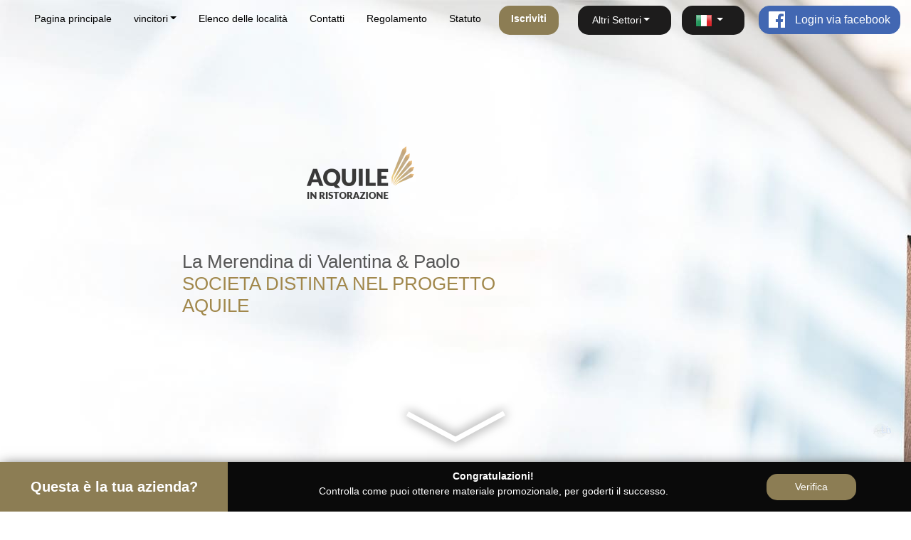

--- FILE ---
content_type: text/html; charset=UTF-8
request_url: https://www.aquileinristorazione.it/profile-135367-la-merendina-di-valentina-paolo
body_size: 11599
content:
<html lang="it_IT">
<head>
    <meta charset="utf-8">
    <meta http-equiv="content-language" content="it_IT">
    <title>La Merendina di Valentina &amp; Paolo - Roma - Aquile in Ristorazione</title>
        

<script type="application/ld+json">[
             {
                 "@context": "http://schema.org",
                 "@type": "LocalBusiness",
                 "@id": "https://www.aquileinristorazione.it/profile-135367-la-merendina-di-valentina-paolo",
                 "image":  "https://www.aquileinristorazione.it/assets/medals/IT/2021/laureat.png",
                 "name": "La Merendina di Valentina &amp; Paolo",
                 "telephone": "06 4568 2876",
                 "address": {
                     "@type": "PostalAddress",
                     "postalCode": "00171",
                     "addressLocality": "Roma",
                     "streetAddress": "Via olevano romano 231"
                 },
                 "aggregateRating": {
                     "@type": "AggregateRating",
                     "worstRating": "1",
                     "bestRating": "10",
                     "ratingValue": "8.7",
                     "ratingCount": "113"
                 }
             }]
</script>
     <link rel="icon" type="image/x-icon" href="/assets/img/favicon.png" />

        <link rel="canonical" href="https://www.aquileinristorazione.it/profile-135367-la-merendina-di-valentina-paolo" />
            <meta name="viewport" content="width=device-width, initial-scale=1" />
    
    <meta name="description" content="Uno dei premiati nella classifica di Aquile in Ristorazione a Roma è l&#039;azienda: La Merendina di Valentina &amp; Paolo. Scopri di più...">
    <meta property="og:title" content="La Merendina di Valentina &amp; Paolo - Roma - Aquile in Ristorazione">
    <meta property="og:description" content="Uno dei premiati nella classifica di Aquile in Ristorazione a Roma è l&#039;azienda: La Merendina di Valentina &amp; Paolo. Scopri di più...">
    <meta property="og:type" content="website">
    <meta property="og:image" content="https://www.aquileinristorazione.it/project-thumb.png">
    <meta property="og:url" content="https://www.aquileinristorazione.it/profile-135367-la-merendina-di-valentina-paolo">
    <meta property="og:site_name" content="Aquile in Ristorazione">

                <link rel="stylesheet" href="/build/862.0a04e065.css"><link rel="stylesheet" href="/build/app_new_base.5a410b90.css">
    
    <link rel="stylesheet" href="/build/app_single_card_new_layout.d8f79938.css">



                <script>
            var facebookUserData = null,
                isFacebookInit = false,
                facebookAppId = 670700770088451,
                facebookAppVersion = 'v4.0',
                facebookUpdateUserDataPath = '/facebook-user/update-user-dataupdate-user-data',
                favoriteCompaniesMessage = 'le aziende preferite';

        </script>
    
            <!-- Global site tag (gtag.js) - Google Analytics -->
<script async src="https://www.googletagmanager.com/gtag/js?id=G-F155C1LKFT"></script>
<script>
  window.dataLayer = window.dataLayer || [];
  function gtag(){dataLayer.push(arguments);}
  gtag('js', new Date());
  gtag('config', 'G-F155C1LKFT');
</script>

    
    </head>

<body>

    <script>
        window.fbAsyncInit = function() {
            FB.init({
                appId      : facebookAppId,
                cookie     : true,
                xfbml      : true,
                version    : facebookAppVersion
            });

            FB.AppEvents.logPageView();
            isFacebookInit = true;
        };

        (function(d, s, id){
            var js, fjs = d.getElementsByTagName(s)[0];
            if (d.getElementById(id)) {return;}
            js = d.createElement(s); js.id = id;
            js.src = "https://connect.facebook.net/en_US/sdk.js";
            fjs.parentNode.insertBefore(js, fjs);
        }(document, 'script', 'facebook-jssdk'));
    </script>
            <div id="chat" class=" ">
            <div class="chat-darker"></div>
            <!-- Modal chat images-->
            <div class="chatColageModal">
                <div class="chatColageModalBlock">
                    <div class="chatColageModalContent">
                        <div class="chatColageModalContentBody">
                            <img class="img-fluid lazy" data-src="/assets/img/carousel/uploaded/kolaz_orly.jpg">
                        </div>
                        <div class="chatColageModalFooter">
                            <button type="button" class="btn btn-sm btn-primary" data-dismiss="modal">Chiudi</button>
                        </div>
                    </div>
                </div>
            </div>
            <div id="chat-form" style="display: none;">
                
<style>
    .modal-backdrop.fade.show {
        z-index: 101;
    }
    .modal-dialog {
        max-width: 60%;
        max-height: 40%;
    }
</style>
<div class="row">
    <div class="col-12">
        <form name="chat_signup" method="post" action="/accept-chat-signup-data">

        <div class="row answers">
            <div class="col-1">
                <a href="#" class="close-chat-form"></a>
                <a href="#" class="open-chat-form" style="display: none;"></a>
            </div>
            <div class="col-1 open-chat-area">
                <span class="unread-messages-span">1</span>
                <img loading="lazy" class="chat-form-img" src="/assets/img/chat/chat_ico.png">
            </div>
            <div class="col-6 col-md-7 open-chat-area chat-form-project-name">
                AQUILE in Ristorazione
            </div>
            <div class="col-4 col-md-3 open-chat-area chat-form-project-name chat-form-live-chat">
                Live chat
            </div>
            <span class="unread-messages-span-mobile">1</span>
        </div>
        <div class="row signup-form-info-row answers" style="margin: 5px auto;">
            <div id="messages-container" class="col-12 messages" style="">
            </div>
        </div>

        <div><input type="text" id="chat_signup_nameSurname" name="chat_signup[nameSurname]" class="form-control" required="required" style="display: none;" autocomplete="disabled" /></div>
        <div><input type="text" id="chat_signup_companyName" name="chat_signup[companyName]" class="form-control" required="required" style="display: none;" autocomplete="disabled" /></div>
        <div><input type="text" id="chat_signup_phone" name="chat_signup[phone]" class="form-control" required="required" style="display: none;" autocomplete="disabled" /></div>
        <div><input type="text" id="chat_signup_conversationType" name="chat_signup[conversationType]" required="required" style="display: none;" autocomplete="disabled" /></div>
        <div><input type="text" id="chat_signup_companyNameString" name="chat_signup[companyNameString]" class="form-control"  style="display: none;" autocomplete="disabled" /></div>
        <div><input type="text" id="chat_signup_email" name="chat_signup[email]" class="form-control" required="required" style="display: none;" autocomplete="disabled" /></div>
        <div><input type="text" id="chat_signup_question" name="chat_signup[question]" class="form-control"  style="display: none;" autocomplete="disabled" /></div>

        <div class="text-center">
            <a href="#" id="submitCompany-btn" data-type="4" class="btn disabled chat-help-btn signup-chat-help-btn" type="button" style="display: none;">Avanti</a>
            <a href="#" id="submitPhone-btn" data-type="5" class="btn disabled chat-help-btn signup-chat-help-btn" type="button" style="display: none;">Avanti</a>
            <a href="#" id="submitEmail-btn" data-type="8" class="btn disabled chat-help-btn signup-chat-help-btn" type="button" style="display: none;">Avanti</a>
            <a href="#" id="submitQuestion-btn" data-type="7" class="btn disabled chat-help-btn signup-chat-help-btn" type="button" style="display: none;">Avanti</a>
            <a type="submit" id="chat_signup_submit" name="chat_signup[submit]" class="btn chat-help-btn" style="display: none;">Chiudi</a>
        </div>

        <div><button type="submit" id="chat_signup_submit" name="chat_signup[submit]" class="btn chat-help-btn" style="display: none;">Chiudi</button></div><input type="hidden" id="chat_signup__token" name="chat_signup[_token]" value="x8RRzC7ezHVIkG_z_t7tV1X0Sc4XDmp5sBeeAFXuJWk" /></form>
    </div>
</div>

    <script>
    window.onload =  function() {
        $('form[name=chat_signup]').data("session-id", 'pi5nq8pki9594ulkvh5doa8mif');

        let timerId = 0;
        if ($('div#chat').hasClass('modal')) {
            showChat();
            setTimeout(function () {
                $('.open-chat-form').trigger('click');
            }, 300);
        } else {
            setTimeout(showChat, 2000);
        }

        function showChat()
        {
            $('#chat-form').css('z-index', '102');
            $('#chat-form').show('slow');
            let displayChatValue = '1';
            if ( displayChatValue == 0 || displayChatValue == '0') {
                $('#chat-form').removeClass('max-chat-height400');
                $('#chat-form').addClass('max-chat-height43');
                $('.open-chat-form').show();
                if ('' == '1' ) {
                    if ($(window).width() < 768) {
                        $('.unread-messages-span').hide();
                        $('.unread-messages-span-mobile').show();
                    } else {
                        $('.unread-messages-span-mobile').hide();
                        $('.unread-messages-span').show();
                    }
                }
            } else {
                $('.unread-messages-span').hide();
                $('.unread-messages-span-mobile').hide();
            }
        }

        let mssgs = 'null' . replace(/&quot;/g, '"').replace(/&lt;/g, '<').replace(/&gt;/g, '>').replace(/&#039;/g, "'");
        var chatSignupModel = {
            type: '',
            messages: mssgs,
            step: '',
            companyName: '',
            step1Complete: '',
            step2Complete: ''
        };

        if ( chatSignupModel.type == 1 || chatSignupModel.type == 2 || chatSignupModel.type == 3) {
            try {
                const messageObjects = JSON.parse(chatSignupModel.messages);
                for (let m in messageObjects) {
                    $('.messages').append(getTimeDiv(messageObjects[m][0].messageType, messageObjects[m][0].time));
                    if (messageObjects[m][0].messageType == 1) {
                        $('.messages').append(getAdminMessageTextDiv(messageObjects[m][0].text));
                    } else if (messageObjects[m][0].messageType == 2) {
                        $('.messages').append(agetUserActionMessage(messageObjects[m][0].text));
                    }
                    scrollMessageDiv();
                    checkSignupStep(chatSignupModel);
                }
            } catch(Error) {
                console.error(Error.message);
            }
        } else {
            addAdminMessage();
        }

        function addAdminMessage(type)
        {
            if (type > 0) {
                setTimeout(addDotBlock, 2000, type);
            } else {
                setTimeout(addDotBlock, 100, type);
            }
        }

        function addDotBlock(type)
        {
            $('.messages').append('<div class="typing-indicator-doted" data-step="0"></div>');
            timerId = setInterval(addDot,250);
            if (type > 0) {
                setTimeout(removeDotedDiv, 4000, type);
            } else {
                setTimeout(removeDotedDiv, 10, type);
            }
        }

        function addDot()
        {
            let step = $('.typing-indicator-doted').data('step');
            if (step >= 0 && step < 4) {
                $('.typing-indicator-doted').data('step', step + 1);
                $('.typing-indicator-doted').append('.');
            } else {
                $('.typing-indicator-doted').data('step', 0);
                $('.typing-indicator-doted').text('');
            }
            scrollMessageDiv();
        }

        function removeDotedDiv (type) 
        {
            $('.typing-indicator-doted').hide();
            clearInterval(timerId);
            $('.messages').append(getTimeDiv());
            $('.messages').append(getAdminMessageDiv(type));
            scrollMessageDiv();

            if (type == 1) {
                $('#chat_signup_companyNameString').show();
                $('#chat_signup_companyNameString').focus();
                $('#submitCompany-btn').show();
            } else if (type == 2) {
                $('#chat_signup_companyNameString').show();
                $('#chat_signup_companyNameString').focus();
                $('#submitCompany-btn').show();
            }else if (type == 3) {
                $('#chat_signup_question').show();
                $('#chat_signup_question').focus();
                $('#submitQuestion-btn').show();
            } else if (type == 4) {
                $('#chat_signup_phone').show();
                $('#chat_signup_phone').focus();
                $('#submitPhone-btn').show();
            } else if (type == 5) {
                $('#chat_signup_submit').removeClass('disabled');
                $('#chat_signup_submit').show();
            } else if (type == 6) {
                $('#chat_signup_phone').show();
                $('#chat_signup_phone').focus();
                $('#submitPhone-btn').show();
            } else if (type == 7) {
                $('#chat_signup_submit').removeClass('disabled');
                $('#chat_signup_submit').show();
            }else if (type == 8) {
                $('#chat_signup_email').show();
                $('#chat_signup_email').focus();
                $('#submitEmail-btn').removeClass('disabled');
                $('#submitEmail-btn').show();
            }
        }

        function getTimeDiv(type, timeString = '')
        {
            if (type == 2 && timeString !== '') {
                return '<div class="row"><div class="col-12"><p class="chat-form-time-div chat-form-time-div-user">' + timeString + '</p></div></div>';
            } else if (type == 2 && timeString === '') {
                return '<div class="row"><div class="col-12"><p class="chat-form-time-div chat-form-time-div-user">' + getTimeSyting() + '</p></div></div>';
            } else if (type == 1 && timeString !== '') {
                return '<div class="row"><div class="col-12"><p class="chat-form-time-div">' + timeString + '</p></div></div>';
            }
            return '<div class="row"><div class="col-12"><p class="chat-form-time-div">' + getTimeSyting() + '</p></div></div>';
        }

        function getAdminMessageTextDiv(text)
        {
            return '<div class="row"><div class="col-12 message-text-padding-div"><p class="admin-message-text-div">' + text + '</p></div></div>';
        }

        function getAdminMessageDiv(type)
        {
            var message = '<div class="row"><div class="col-12 message-text-padding-div "><p class="admin-message-text-div">Ciao, come posso aiutarti?🙂 Scegli l’argomento della conversazione 🙂</p></div></div>';
            message += '<div class="row"><div class="col-10 action-select-div">\n\
                                <div class="user-action-link-div"><a href="#" class="user-action-link" data-type="1">Sono stato premiato, desidero ricevere materiale di marketing.</a></div>\n\
                                <div class="user-action-link-div"><a href="#" class="user-action-link" data-type="2">Vorrei verificare se la mia azienda può essere tra i premiati</a></div>\n\
                                <div class="user-action-link-div"><a href="#" class="user-action-link" data-type="3">Ho un&quot;altra questione</a></div>\n\
                            </div></div>';
            switch(type) {
                case 1:
                    let text =  'Congratulazioni\u0021\u0020\uD83D\uDE42\u0020Grazie\u0020al\u0020tuo\u0020duro\u0020lavoro,\u0020hai\u0020superato\u0020138\u0020831\u0020nel\u0020settore\u0021\u0020Inserisci\u0020\u003Cb\u003E\u0020il\u0020nome\u0020e\u0020la\u0020citt\u00E0\u0020della\u0020tua\u0020azienda\u0020\u003C\/b\u003E\u0020e\u0020premi\u0020\u0022AVANTI\u0022';
                    setTimeout(function() {
                        sendChatDataRequest('message', text, 1);
                    },1000, text);
                    message = '<div class="row"><div class="col-12"><p class="admin-message-text-div">' + text + '</p></div>';
                    break;
                case 2:
                    let text2 =  'Inserisci <b> il nome della tua azienda e città </b> e premi "AVANTI"';
                    setTimeout(function() {
                        sendChatDataRequest('message', text2, 1);
                    },1000, text2);
                    message = '<div class="row"><div class="col-12"><p class="admin-message-text-div">' + text2 + '</p></div></div>';
                    break;
                case 3:
                    let text3 =  'Ponici la tua domanda 🙂 Quando sei pronto, premi "AVANTI" 🙂';
                    setTimeout(function() {
                        sendChatDataRequest('message', text3, 1);
                    },1000, text3);
                    message = '<div class="row"><div class="col-12"><p class="admin-message-text-div">' + text3 + '</p></div></div>';
                    break;
                case 4:
                    let text4 =  'Grazie! 🙂 Vorrei informarti che stiamo contattando i premiati per telefono, quindi fornisci il tuo <b> numero di telefono </b> per il contatto - ti richiameremo il prima possibile! 🙂';
                    sendChatDataRequest('message', text4, 1);
                    message = '<div class="row"><div class="col-12"><p class="admin-message-text-div">' + text4 + '</p></div></div>';
                    break;
                case 5:
                    let text5 =  'Alla prossima! 🙂 In Italia diverse miliaia di aziende sono rimaste soddisfatti in seguito all’aquisto dei prodotti di Aquile.';
                    let imagePath = 'https://www.aquileinristorazione.it/media/cache/gallery_image/assets/img/carousel/uploaded/kolaz_orly.jpg';
                    let imageString5 = "&quot;&lt;a class=&#039;chat-image-link&#039; href=&#039;#&#039;&gt;&lt;img src=&#039;\/assets\/img\/carousel\/uploaded\/kolaz_orly.jpg&#039; style=&#039;width: 100%;&#039;&gt;&lt;\/a&gt;&quot;".replace(/&quot;/g, '');
                    sendChatDataRequest('message', text5 + imageString5, 1);
                    message = '<div class="row"><div class="col-12">\n\
                                <p class="admin-message-text-div">\n\
                                    ' + text5 + '<br>\n\
                                    <a class="chat-image-link" href="#"><img src="'+imagePath+'" style="width: 100%;"></a>\n\
                                </p>\n\
                            </div></div>';
                    break;
                case 6:
                    let text6 =  'Inserisci <b> numero di telefono </b> - nel caso in cui la tua azienda sia stata premiata, verrai cottantato telefonicamente!';
                    sendChatDataRequest('message', text6, 1);
                    message = '<div class="row"><div class="col-12"><p class="admin-message-text-div">' + text6 + '</p></div></div>';
                    break;
                case 7:
                    let text7 = '';
                                            text7 =  'Grazie! Se la media dei tuoi voti e’ sufficente per qualificarti al classifica Aquile (almeno 10 voti e il voto finale superiore a 8/10 punti) ti contatteremo telefonicamente. Proprio come gli altri premiati, avrai la possibilita’ di ricevere il materiale per marketing';
                                        let imagePath7 = 'https://www.aquileinristorazione.it/media/cache/gallery_image/assets/img/carousel/uploaded/kolaz_orly.jpg';
                    let imageString7 = "&quot;&lt;a class=&#039;chat-image-link&#039; href=&#039;#&#039;&gt;&lt;img src=&#039;\/assets\/img\/carousel\/uploaded\/kolaz_orly.jpg&#039; style=&#039;width: 100%;&#039;&gt;&lt;\/a&gt;&quot;".replace(/&quot;/g, '');
                    sendChatDataRequest('message', (text7 + imageString7), 1);

                    message = '<div class="row"><div class="col-12"><p class="admin-message-text-div">' + text7 + '\
                            <a class="chat-image-link" href="#"><img class="" src="' + imagePath7 + '" style="width: 100%;"></a>\n\
                        </p></div></div>';
                    break;
                case 8:
                    let text8 =  'Inserisci il tuo indirizzo e-mail: qui riceverai la risposta alla tua domanda 🙂';
                    sendChatDataRequest('message', text8, 1);
                    message = '<div class="row"><div class="col-12"><p class="admin-message-text-div">' + text8 + '</p></div></div>';
                    break;
                case 9:
                    let text9 =  'Grazie! Ti contatteremo il prima possibile! 🙂';
                    sendChatDataRequest('message', text9, 1);
                    message = '<div class="row"><div class="col-12"><p class="admin-message-text-div">' + text9 + '</p></div></div>';
                    break;
            }

            $('.unread-messages-span').hide();
            $('.unread-messages-span-mobile').hide();

            return message;
        }

        $(document).on( 'click', '.user-action-link', function(e){
            e.preventDefault();
            let type = $(this).data('type');
            if (type == 1 || type == 2 || type == 3) {

                chatSignupModel.type = type;
                sendChatDataRequest('sessionId', 0);
                sendChatDataRequest('chatFormType', type);
                /** 1 - admin, 2 - user */
                sendChatDataRequest('message', 'Ciao, come posso aiutarti?🙂 Scegli l’argomento della conversazione 🙂', 1);
                sendChatDataRequest('makeObject', type);

                $('#chat_signup_conversationType').val(type);
                $('.action-select-div').hide();
                addUserActionMessage($(this).text());
                let text2 =  $(this).text();
                setTimeout(function() {
                    sendChatDataRequest('message', text2, 2);
                },500, text2);
                sendChatDataRequest('chatFormStep', 1);
            }
            addAdminMessage(type);
        });

        function addUserActionMessage(text)
        {
            $('.messages').append(getTimeDiv(2));
            $('.messages').append(agetUserActionMessage(text));
            scrollMessageDiv();
        }

        function agetUserActionMessage(text)
        {
            return '<div class="row"><div class="col-12 message-text-padding-div "><p class="user-message-text-div-p">' + text + '</p></div></div>';
        }

        checkFormInputs();
        scrollMessageDiv();

        $('#chat_signup_companyNameString').on('keypress', function(e){

            let replaceString = $(this).val() .replace(/ /g, '');

            if (e.keyCode === 13 && replaceString !== '') {
                let current = $('#chat_signup_companyNameString').val().trim();
                addUserActionMessage(current);
                $('#chat_signup_companyName').val(current);
                setTimeout(function() {
                    sendChatDataRequest('message', current, 2);
                },100, current);
                $('#chat_signup_companyNameString').val('');

                sendChatDataRequest('chatCompanyName', $('#chat_signup_companyName').val());
                updateChatSessionDataRequest('companyName', $('#chat_signup_companyName').val());

                sendChatDataRequest('step1_complete', 1);
                sendChatDataRequest('chatFormStep', 2);
                if (chatSignupModel.type == 1) {
                    addAdminMessage(4);
                } else if (chatSignupModel.type == 2) {
                    addAdminMessage(6);
                }
                $('#submitCompany-btn').hide();
                companyChatBtnAction();
            }

            if (replaceString.length > 0 ) {
                $('#submitCompany-btn').removeClass('disabled');
            } else {
                $('#submitCompany-btn').addClass('disabled');
            }

        });

        $('#chat_signup_phone').on('keypress', function(e){
            let replaceString = $(this).val() .replace(/ /g, '');
            if (e.keyCode === 13 && replaceString !== '') {
                $('#submitPhone-btn').trigger('click');
            } else if (e.keyCode === 13 && replaceString === '') {
                $(this).val('');
            }
        });

        $('#chat_signup_question').on('keypress', function(e){
            let replaceString = $(this).val() .replace(/ /g, '');
            if (e.keyCode === 13 && replaceString !== '') {
                $('#submitQuestion-btn').trigger('click');
            } else if (e.keyCode === 13 && replaceString === '') {
                $(this).val('');
            }
        });

        $('#chat_signup_email').on('keypress', function(e){
            let replaceString = $(this).val() .replace(/ /g, '');
            if (e.keyCode === 13 && replaceString !== '') {
                $('#submitEmail-btn').trigger('click');
            } else if (e.keyCode === 13 && replaceString === '') {
                $(this).val('');
            }
        });

        function scrollMessageDiv()
        {
            $('.messages').scrollTop(9999);
        }

        $('.signup-chat-help-btn').on('click', function(){
            scrollMessageDiv();
        });

        $(document).on('click', 'nav#mobile-navbar button[aria-expanded="false"]', function (e) {
            $('.close-chat-form').trigger('click');
        });

        $('.close-chat-form').on('click', function(e) {
            e.preventDefault();
            e.stopPropagation();

            $('#chat').removeClass('modal', 1000, "easeInBack");
            $('#chat-form').removeClass('max-chat-height400');
            $('#chat-form').addClass('max-chat-height43');

            $(this).hide();
            $('.open-chat-form').show();

            var currentTime = new Date();
            currentTime.setTime(currentTime.getTime() + 1000 * 60 * 5);
            setLocalCookie('chatFormShow', 0, currentTime);

                                                                                                                        
            let step = '0';
            let stepComplete = 0;
            if (step == 1) {
                stepComplete = '0';
            } else if (step == 1){
                stepComplete = '0';
            }

            if ('' == 1 || '' == '1') {
                if ( '1' == 0 && stepComplete == 0) {
                    if ($(window).width() < 768) {
                        $('.unread-messages-span').hide();
                        $('.unread-messages-span-mobile').show();
                    } else {
                        $('.unread-messages-span-mobile').hide();
                        $('.unread-messages-span').show();
                    }
                } else {
                    $('.unread-messages-span').hide();
                    $('.unread-messages-span-mobile').hide();
                }
            }
        });

        $('.open-chat-form').on('click', function(e) {
            e.preventDefault();
            e.stopPropagation();

            $('#chat-form').removeClass('max-chat-height43');
            $('#chat-form').addClass('max-chat-height400');

            $(this).hide();
            $('.close-chat-form').show();

            var currentTime = new Date();
            currentTime.setTime(currentTime.getTime() + 1000 * 60 * 5);
            setLocalCookie('chatFormShow', 1, currentTime);
            setLocalCookie('showUnreadMessagesNumber', 1, currentTime);
            $('.unread-messages-span').hide();
            $('.unread-messages-span-mobile').hide();
        });

        $('#startChat-btn').on('click', function(e) {
            e.preventDefault();
            sendChatDataRequest('chatFormStep', 1);

            $('#signup-time-1 p').html(getTimeSyting());

            startChatBtnAction();
            $(this).hide();
        });

        $('#submitCompany-btn').on('click', function(e) {
            e.preventDefault();

            $('#chat_signup_companyNameString').removeClass('border border-danger');
            let press = jQuery.Event("keypress");
            press.which = 13;
            press.keyCode = 13;
            $("#chat_signup_companyNameString").trigger(press);
        });

        $('#submitPhone-btn').on('click', function(e) {
            e.preventDefault();
            $('#chat_signup_phone').hide();
            $(this).hide();

            let type = $(this).data('type');

            let value = $('#chat_signup_phone').val();
            sendChatDataRequest('chatFormPhone', value);
            sendChatDataRequest('chatFormStep', 2);
            sendChatDataRequest('message', value, 2);
            sendChatDataRequest('step2_complete', 1);

            updateChatSessionDataRequest('phone', value);

            addUserActionMessage(value);

            if (chatSignupModel.type == 1) {
                addAdminMessage(type);
            } else if (chatSignupModel.type == 2) {
                addAdminMessage(7);
            }

            return false;
        });

        $('#submitQuestion-btn').on('click', function(e) {
            e.preventDefault();
            $('#chat_signup_question').hide();
            $(this).hide();

            let value = $('#chat_signup_question').val();
            sendChatDataRequest('chatFormQuestion', value);
            sendChatDataRequest('chatFormStep', 2);
            sendChatDataRequest('message', value, 2);
            sendChatDataRequest('step1_complete', 1);

            updateChatSessionDataRequest('question', value);

            addUserActionMessage(value);

            addAdminMessage(8);

            return false;
        });

        $('#submitEmail-btn').on('click', function(e) {
            e.preventDefault();
            let value = $('#chat_signup_email').val();

            $('#chat_signup_email').hide();
            $(this).hide();
            $('#chat_signup_submit').show();

            sendChatDataRequest('chatFormEmail', value);
            sendChatDataRequest('chatFormStep', 2);
            sendChatDataRequest('message', value, 2);
            sendChatDataRequest('step2_complete', 1);

            updateChatSessionDataRequest('email', value);

            addUserActionMessage(value);

            addAdminMessage(9);

            return false;
        });

        $('#chat_signup_submit').on('click', function(e) {
            e.preventDefault();
            var currentTime = new Date();
            currentTime.setTime(currentTime.getTime() + 1000 * 60 * 5);
            setLocalCookie('chatFormShow', 0, currentTime);
            setLocalCookie('showUnreadMessagesNumber', 0, currentTime);
            $('form[name=chat_signup]').submit();
        });

        $('#chat_signup_nameSurname').on('keyup', function() {
            if ($(this).val().length > 0) {
                $('#submitName-btn').removeClass('disabled');
            } else {
                $('#submitName-btn').addClass('disabled');
            }
        });

        $('#chat_signup_phone').on('keyup', function() {
            if ($(this).val().length > 0) {
                $('#submitPhone-btn').removeClass('disabled');
            } else {
                $('#submitPhone-btn').addClass('disabled');
            }
        });

        $('#chat_signup_question').on('keyup', function() {
            if ($(this).val().length > 0) {
                $('#submitQuestion-btn').removeClass('disabled');
            } else {
                $('#submitQuestion-btn').addClass('disabled');
            }
        });

        $('.open-chat-area').on('click', function(e){
            e.preventDefault();
            $('.open-chat-form').trigger('click');
        });

        $(document).on( 'click', '.chat-image-link', function(e){
            e.preventDefault();
            $(".chat-darker").fadeToggle();
            $('.chatColageModalBlock').fadeToggle();
        });

        $(".chatColageModalBlock").click(function () {
            $(".chat-darker").fadeOut();
            $(".chatColageModalBlock").fadeOut();
        });

        setFormPlaceholders();

        $("#messages-container").animate({
            scrollTop: 99999
        }, 3000);

        $(window).resize(function(){
            if ($(window).width() < 768) {
                $('#chat-form').addClass('chat-form-mobile');
                $('.chat-form-live-chat').css('right', '45px');
            } else {
                $('#chat-form').removeClass('chat-form-mobile');
                $('.chat-form-live-chat').css('right', '10px');
            }
        });

    };
/////////////////////////////////////////////////////////////////////////////////

    function setFormPlaceholders()
    {
        $('#chat_signup_companyNameString').attr("placeholder", 'Inserisci il nome dell`azienda');
        $('#chat_signup_phone').attr("placeholder", 'Numero di telefono');
        $('#chat_signup_question').attr("placeholder", 'Ponici la tua domanda');
        $('#chat_signup_email').attr("placeholder", 'Inserisci il tuo indirizzo e-mail');
    }

    function getTimeSyting()
    {
        let dt = new Date();
        return ('0'  + dt.getHours()).slice(-2)+':'+('0' + dt.getMinutes()).slice(-2);
    }
    

    function sendChatDataRequest(pName, pValue, mType = null)
    {
        var $path = '/set-chat-signups-session-data';

        if (pName == 'message') {
            pValue = pValue.replace(/'/g, '').replace(/"/g, '');
        }

        $.ajax({
            method: "POST",
            url: $path,
            data: {
                paramName: pName,
                paramValue: pValue,
                messageType: mType
            },
            success: function (data) {
                if (pName === 'makeObject') {
                    $('form[name=chat_signup]').data("session-id", data.sessionId);
                }
            },
            error: function (data) {
                console.error('Error DATA', data);
            }
        });
    }

    function startChatBtnAction() {
        $('#chat_signup_nameSurname').css('display', 'block');
        $('#chat_signup_nameSurname').focus();
        $('#submitName-btn').show();
        $('.close-chat-form').hide();
    }

    function companyChatBtnAction() {
        $('#chat_signup_phone').focus();
        $('#chat_signup_companyName').hide();
        $('#chat_signup_companyNameString').hide();
        $('.close-chat-form').show();
    }

    function checkSignupStep(chatSignupModel)
    {
        switch(chatSignupModel.step) {
            case '1' :
                if (chatSignupModel.type == 1 || chatSignupModel.type == 2) {
                    startChatBtnAction();
                    $('#chat_signup_nameSurname').hide();

                    if (!chatSignupModel.step1Complete) {

                        $('#chat_signup_companyNameString').css('display', 'block');
                        $('#chat_signup_companyNameString').focus();
                        $('#submitCompany-btn').show();
                        if (chatSignupModel.companyName.length > 0) {
                            $('#submitCompany-btn').removeClass('disabled');
                        }
                    }
                } else if (chatSignupModel.type == 3) {
                    if (!chatSignupModel.step1Complete) {
                        $('#chat_signup_question').css('display', 'block');
                        $('#chat_signup_question').focus();
                        $('#submitQuestion-btn').show();
                    }
                }
                break;
            case '2' :
                if (chatSignupModel.type == 1 || chatSignupModel.type == 2) {
                    $('#startChat-btn').hide();
                    $('#submitName-btn').hide();
                    if (!chatSignupModel.step2Complete) {
                        $('#chat_signup_phone').css('display', 'block');
                        $('#chat_signup_phone').focus();
                        $('#submitPhone-btn').show();
                    } else {
                        $('#chat_signup_submit').show();
                    }
                } else if (chatSignupModel.type == 3) {
                    if (!chatSignupModel.step2Complete) {
                        $('#chat_signup_email').css('display', 'block');
                        $('#chat_signup_email').focus();
                        $('#submitEmail-btn').removeClass('disabled');
                        $('#submitEmail-btn').show();
                    } else {
                        $('#chat_signup_submit').show();
                    }
                }
                break;
            case '3' :
                $('#startChat-btn').hide();
                $('#submitName-btn').hide();
                $('#submitCompany-btn').hide();
                companyChatBtnAction();
                break;
            default:
                $('#submitName-btn').hide();
                $('#submitCompany-btn').hide();
                break;
        }
    }

    function checkFormInputs()
    {
        if ($('#chat_signup_nameSurname').val().length > 0) {
            $('#submitName-btn').removeClass('disabled');
        } else {
            $('#submitName-btn').addClass('disabled');
        }

        if ($('#chat_signup_companyName').val().length > 0) {
            $('#submitCompany-btn').removeClass('disabled');
        } else {
            $('#submitCompany-btn').addClass('disabled');
        }

        if ($('#chat_signup_companyNameString').val().length > 0) {
            $('#submitCompany-btn').removeClass('disabled');
        } else {
            $('#submitCompany-btn').addClass('disabled');
        }

        if ($('#chat_signup_phone').val().length > 5) {
            $('#submitPhone-btn').removeClass('disabled');
        } else {
            $('#submitPhone-btn').addClass('disabled');
        }
    }

    function updateChatSessionDataRequest(mName, mValue)
    {
        let sessionId = $('form[name=chat_signup]').data("session-id");
        let path = "/ajax-update-chat-session-signup/SOME_SESSION_ID";
        path = path.replace("SOME_SESSION_ID", sessionId);

        $.ajax({
            method: "POST",
            url: path,
            data: {
                methodName: mName,
                value: mValue
            },
            success: function (data) {
            },
            error: function (data) {
                console.error('Error DATA', data);
            }
        });
    }

    function setLocalCookie(cname, cvalue, extime) {
        var expires = "expires="+ extime.toUTCString();
        document.cookie = cname + "=" + cvalue + ";" + expires + ";path=/";
    }
</script>

            </div>
        </div>

        
<nav id="mainNavigation" class="navbar navbar-expand-lg fixed-top">
    <div class="collapse navbar-collapse" id="navbarToggler">
        <ul class="navbar-nav ml-auto">
                            <li class="nav-item">
                    <a href="/" class="nav-link">Pagina principale</a>
                </li>
                                        <li id="editions" class="nav-item dropdown">
                    <a class="nav-link dropdown-toggle"  href="#" role="button" data-toggle="dropdown" aria-haspopup="true" aria-expanded="false">vincitori</a>
                    <div class="dropdown-menu" aria-labelledby="dropdown-laureaci">
                                                        <a class="dropdown-item" href="/city-11902-roma/2019">2019
            </a>
            
                    </div>
                </li>

                <li class="nav-item">
                    <a href="/cities" class="nav-link">Elenco delle località</a>
                </li>
            
            <li class="nav-item">
                <a href="/#section-contact" class="nav-link">Contatti</a>
            </li>
            <li class="nav-item">
                <a href="/about" class="nav-link">Regolamento</a>
            </li>
            <li class="nav-item">
                <a href="/regulations" class="nav-link">Statuto</a>
            </li>
                                                    <li id="signupButton" class="nav-item">
                    <a href="/#signup" class="nav-link font-weight-bold">Iscriviti</a>
                </li>
            
            <li id="other-brands" class="nav-item dropdown">
                <a class="nav-link dropdown-toggle" href="#" role="button" data-toggle="dropdown" aria-haspopup="true" aria-expanded="false">Altri Settori</a>
                <div class="dropdown-menu" aria-labelledby="other-brands">
                        <a rel="nofollow" href="http://aquilereali.it/" class="dropdown-item">Aquile</a>
    <a rel="nofollow" href="https://www.aquileincostruzioni.it" class="dropdown-item">Aquile In Costruzione</a>
    <a rel="nofollow" href="https://www.aquileinmoda.it" class="dropdown-item">Aquile della moda</a>
    <a rel="nofollow" href="https://www.aquileinbellezza.it" class="dropdown-item">Aquile in Bellezza</a>
    <a rel="nofollow" href="https://www.aquileincontabilita.it" class="dropdown-item">Aquile in Contabilita</a>
    <a rel="nofollow" href="https://www.aquileinodontoiatria.it" class="dropdown-item">Aquile in Odontoiatria</a>
    <a rel="nofollow" href="https://www.aquilenellapulizia.it" class="dropdown-item">Aquile in Pulizia</a>
    <a rel="nofollow" href="https://www.aquileinristorazione.it" class="dropdown-item">Aquile in Ristorazione</a>
    <a rel="nofollow" href="https://www.aquileinsalute.it" class="dropdown-item">Aquile in Salute</a>
    <a rel="nofollow" href="https://www.aquileinarredamento.it" class="dropdown-item">Aquile in arredamento</a>
    <a rel="nofollow" href="https://www.aquileinautomobili.it" class="dropdown-item">Aquile in automobili</a>
    <a rel="nofollow" href="https://www.aquileincommercio.it" class="dropdown-item">Aquile in commercio</a>
    <a rel="nofollow" href="https://www.aquileinsport.it" class="dropdown-item">Aquile in sportu</a>

                </div>
            </li>
                            <li id="other-countries" class="nav-item dropdown">
                    <a class="nav-link dropdown-toggle" href="#" role="button" data-toggle="dropdown" aria-haspopup="true" aria-expanded="false">
                        <img loading="lazy" src="/assets/img/flags/it.png" alt=""/>
                    </a>
                    <div class="dropdown-menu dropdown-menu-right">
                                                                                                            <a href="https://www.klasatsiyaorli.eu/" class="dropdown-item">
                                    <img loading="lazy" alt="BULGARIA" src="/assets/img/flags/bg.png"/> BULGARIA
                                </a>
                                                                                                                <a href="https://www.orlovevoboru.cz" class="dropdown-item">
                                    <img loading="lazy" alt="CZECH REPUBLIC" src="/assets/img/flags/cz.png"/> CZECH REPUBLIC
                                </a>
                                                                                                                <a href="https://www.aetoi.eu" class="dropdown-item">
                                    <img loading="lazy" alt="GREECE" src="/assets/img/flags/gr.png"/> GREECE
                                </a>
                                                                                                                <a href="https://www.turulrangsor.eu/" class="dropdown-item">
                                    <img loading="lazy" alt="HUNGARY" src="/assets/img/flags/hu.png"/> HUNGARY
                                </a>
                                                                                                                                                                    <a href="https://www.orly.pl" class="dropdown-item">
                                    <img loading="lazy" alt="POLAND" src="/assets/img/flags/pl.png"/> POLAND
                                </a>
                                                                                                                <a href="https://www.soimii.ro" class="dropdown-item">
                                    <img loading="lazy" alt="ROMANIA" src="/assets/img/flags/ro.png"/> ROMANIA
                                </a>
                                                                                                                <a href="https://www.orlyvodbore.eu/" class="dropdown-item">
                                    <img loading="lazy" alt="SLOVAKIA" src="/assets/img/flags/sk_flag.png"/> SLOVAKIA
                                </a>
                                                                        </div>
                </li>
            
                            <li class="nav-item">
                    <a class="link btn btn-round facebook-logout-btn" style="display: none" href="#"><span></span> Logout</a>
                </li>

                <li class="nav-item">
                    <a class="link btn btn-round facebook-login-btn" style="display: none" href="#"><span></span> Login via facebook</a>
                </li>
                    </ul>
    </div>
</nav>
    <section id="cardHeader">
        <div class="text-center">
            <img class="mb-5" src="/assets/img/logo_trophy_eagles_of_restaurants.png">
            <div class="text-left">

                <h2>La Merendina di Valentina &amp; Paolo</h2>
                <h3>SOCIETA DISTINTA NEL PROGETTO AQUILE</h3>
            </div>
        </div>
        <a href="#breadcrumb" class="scroll-down"></a>
    </section>
                    <nav id="breadcrumb" aria-label="breadcrumb" class="container">
                        <ol class="breadcrumb" itemscope="" itemtype="https://schema.org/BreadcrumbList"
                role="navigation">
                                    <li class="breadcrumb-item" itemprop="itemListElement" itemscope=""                         itemtype="https://schema.org/ListItem">                                <a aria-label="Aquile in Ristorazione" href="/"
       itemprop="item" itemtype="https://schema.org/Thing">Aquile in Ristorazione
        <meta content="1" itemprop="position">
        <meta itemprop="name" content="Aquile in Ristorazione">
    </a>

                    </li>
                                    <li class="breadcrumb-item" itemprop="itemListElement" itemscope=""                         itemtype="https://schema.org/ListItem">                                <a aria-label="Classifica delle migliori società" href="/city-11902-roma"
       itemprop="item" itemtype="https://schema.org/Thing">Classifica delle migliori società
        <meta content="2" itemprop="position">
        <meta itemprop="name" content="Classifica delle migliori società">
    </a>

                    </li>
                                    <li class="breadcrumb-item" itemprop="itemListElement" itemscope="" aria-current="page"                        itemtype="https://schema.org/ListItem">                            
    <strong aria-label="La Merendina di Valentina &amp; Paolo"><meta content="3" itemprop="position">
        <span itemprop="name">La Merendina di Valentina &amp; Paolo</span>
    </strong>

                    </li>
                            </ol>
        </nav>
    
    <section id="cardDescription" class="container">
        <div class="row">
            <div class="col-md-6">
                <h1>La Merendina di Valentina &amp; Paolo</h1>
                <div id="historical-medals" class="collapse historical-medals">
                    <div class="company-medals medals"><img loading="lazy" src="/assets/medals/IT/2019/laureat.png" alt="2019 vincitore del concorso"><img loading="lazy" src="/assets/medals/IT/2019/gold.png" alt="2019 oro"></div>
                </div>
                
                <div class="rating-row">
                    <span>8.7</span>
                            <span class='rating_bar'>
        <span class='rating' style='width:87%;'></span>
    </span>

                </div>
                <div class="company-address">
                    Roma, Via olevano romano 231
                </div>
                <div class="phone"><i class="phone"></i> <a href="tel:06 4568 2876">06 4568 2876</a></div>
                <div class="website"><i class="website"></i> <a rel="nofollow" target="_blank" href="http://"></a></div>
            </div>
            <div class="col-md-6 description">
                            </div>
        </div>
        <div class="profiles mt-5">
            <div class="info-block-for-unlogged-users">
                <h4>Valutazioni su diversi siti web</h4>
                <div class="text-center">Solo gli utenti che sono connessi, possono disporre a tali dati. accedere not sisporre <a href="#" class="facebook-login-btn">Clicca qui per accedere.</a></div>

            </div>
            <div class="info-block-for-logged-users">
                <table class="table table-striped">
                    <thead>
                    <tr class="text-left">
                        <th scope="col">Sito web</th>
                        <th scope="col">Numero di valutazioni</th>
                        <th scope="col">valutazione</th>
                    </tr>
                    </thead>
                    <tbody>
                                            <tr>
                            <td>
                                                                    <i class="google-maps-logo"></i>
                                                            </td>
                            <td>77</td>
                            <td>4.1 / 5</td>
                        </tr>
                                            <tr>
                            <td>
                                                                    <i class="facebook-logo"></i>
                                                            </td>
                            <td>36</td>
                            <td>4.9 / 5</td>
                        </tr>
                                        </tbody>
                </table>
                <div class="text-right"><span class="scan-date">Data di scansione: <b>24.05.2020</b></span></div>
            </div>

        </div>

    </section>
    <section id="cardMap" class="container">
        <div id="map"></div>
        <div class="info-box">
            <div>
                Roma <br>
                Via olevano romano 231
            </div>
            <br>
            <div>
                <div class="phone"><a href="tel:06 4568 2876">06 4568 2876</a></div>
                <div class="website"><a rel="nofollow" target="_blank" href="http://"></a></div>
            </div>

            

                            <div class="profiles">
                    Vedere il profilo dell&#039;azienda su
                    <div>
                        <a href="https://www.facebook.com/pg/La-Merendina-di-Valentina-Paolo-801766186526260/reviews/?ref=page_internal" rel="nofollow" target="_blank" ><i class="facebook-logo"></i></a>
                    </div>
                </div>
                    </div>
    </section>
    <section id="searchCompany">
        <div class="container">
            <div class="row">
                <div class="col-md-6">
                    <img loading="lazy" src="/assets/newLayoutImages/IT/ranking_screen.png" alt="Ranking of companies">

                </div>
                <div class="col-md-6">
                    <h3>Cerca uno specialista</h3>
                    <h4>Il progetto riunisce i migliori del settore</h4>
                    <div class="description mt-3">
                        Cerchi uno specialista vicino a te? Controlla il nostro motore di ricerca. Usa solo i migliori servizi!
                    </div>
                                                            
                    <a href="/city-11902-roma" class="btn search-btn">Cerca</a>
                </div>
            </div>
        </div>
    </section>

    <section id="stickyFooter" class="row">
        <div class="col-md-3">Questa è la tua azienda?</div>
        <div class="col-md-7 text-center">
            <b>Congratulazioni!</b>
            <br>
            Controlla come puoi ottenere materiale promozionale, per goderti il ​​successo.
            </div>
        <div class="col-md-2 d-flex align-items-center"><a rel="nofollow" href="/package-135367-la-merendina-di-valentina-paolo" class="check-button">Verifica</a></div>
    </section>


    <!-- Footer -->
<footer class="page-footer font-small mdb-color pt-4">
    <hr class="footer-hr">
        <!-- Footer links -->
        <div class="row  text-left text-md-left">

            <!-- Grid column -->
            <div class=" col-md-10 col-lg-10 col-xl-10  mt-3 text-right text-md-right">
                <h6 class="mb-2 font-weight-bold">L’organizzatore del progetto</h6>
                <p>Beautiful Company Sp. z o.o. Sp. K.</p>
                <p>ul. Ostrowskiego 13d</p>
                <p>Wrocław 53-238</p>
                <p>KRS 0000749100 | Regon 381313360 | NIP 8943132676</p>
                <p></p>

            </div>
            <!-- Grid column -->

            <hr class="w-100 clearfix d-md-none">

            <!-- Grid column -->
            <div class="col-md-1 col-lg-1 col-xl-1 mt-3">
                <h6 class="mb-2 font-weight-bold">Classificazione</h6>

                                    <p>
                        <a href="/city-11902-roma/2019">vincitori</a>
                    </p>
                <p>
                    <a href="/all-laureates">Lista dei tutti vincitori
                </p>

                
                <p>
                    <a href="/about">Regolamento</a>
                </p>
                <p>
                    <a href="/regulations">Statuto</a>
                </p>
                <p>
                    <a href="/privacy-policy">Informativa sulla privacy</a>
                </p>
            </div>
            <!-- Grid column -->
            
            <!-- Grid column -->
            <hr class="w-100 clearfix d-md-none">

            <!-- Grid column -->
            <div class="col-md-1 col-lg-1 col-xl-1 mt-3">
                <h6 class="mb-2 font-weight-bold">Contatti</h6>
                <p>
                    <a href="/#section-contact" class="nav-link link">Contatti</a>
                </p>
            </div>
            <!-- Grid column -->

        </div>
    <!-- Footer Links -->

</footer>
<!-- Footer -->
        <script src="/bundles/fosjsrouting/js/router.min.js"></script>
    <script src="/build/runtime.74f0908b.js"></script><script src="/build/755.b9fe627c.js"></script><script src="/build/658.65b81850.js"></script><script src="/build/3.118cada2.js"></script><script src="/build/app_new_base_js.04074480.js"></script>


    <script>
        document.addEventListener("DOMContentLoaded", function() {
            let map = null;
            function mapInit() {
                if(map !== null) {
                    return;
                }

                let cssMapbox  = document.createElement('link');
                cssMapbox.rel  = 'stylesheet';
                cssMapbox.type = 'text/css';
                cssMapbox.href = 'https://cdn.klokantech.com/mapbox-gl-js/v0.43.0/mapbox-gl.css';
                cssMapbox.media = 'all';
                let head  = document.getElementsByTagName('head')[0];
                head.appendChild(cssMapbox);

                let scriptMapbox = document.createElement("script");
                scriptMapbox.setAttribute("src", "https://cdn.klokantech.com/mapbox-gl-js/v0.43.0/mapbox-gl.js");
                document.body.appendChild(scriptMapbox);
                scriptMapbox.addEventListener("load", () => {
                    var message = "Company info 2";
                    //var pos_x = 28.5470;
                    //var pos_y = 50.1008;
                    var pos_y = 41.8913268;
                    var pos_x = 12.555826;

                    var geojson = {
                        "type": "FeatureCollection",
                        "features": [
                            {
                                "type": "Feature",
                                "properties": {
                                    "message": message, //show message
                                    "iconSize": [25, 25]
                                },
                                "geometry": {
                                    "type": "Point",
                                    "coordinates": [
                                        -66.324462890625,
                                        -16.024695711685304
                                    ]
                                }
                            }
                        ]
                    };
                    map = new mapboxgl.Map({
                        container: 'map',
                        style: '/assets/css/dark-matter-2.json',
                        center: [pos_x, pos_y],
                        zoom: 16
                    });

                    // add markers to map
                    geojson.features.forEach(function (marker) {
                        // create a DOM element for the marker
                        var el = document.createElement('div');
                        el.className = 'marker';
                        el.style.width = marker.properties.iconSize[0] + 'px';
                        el.style.height = marker.properties.iconSize[1] + 'px';

                        el.addEventListener('click', function () {
                            //window.alert(marker.properties.message);
                        });

                        // add marker to map
                        new mapboxgl.Marker(el)
                            .setLngLat([pos_x, pos_y]) // company coordinates
                            .addTo(map);
                    });
                });
            }

            function checkMap () {
                if(map !== null) {
                    return;
                }

                let scrollTop = window.pageYOffset;

                let elmTop = $('div#map')[0].getBoundingClientRect().top + window.scrollY;
                if(elmTop < (window.innerHeight + scrollTop)) {
                    mapInit();
                    document.removeEventListener("scroll", checkMap);
                    window.removeEventListener("resize", checkMap);
                    window.removeEventListener("orientationChange", checkMap);
                }
            }

            document.addEventListener("scroll", checkMap);
            window.addEventListener("resize", checkMap);
            window.addEventListener("orientationChange", checkMap);
            checkMap();
        });
    </script>
</body>
</html>

--- FILE ---
content_type: text/css
request_url: https://www.aquileinristorazione.it/build/app_new_base.5a410b90.css
body_size: 3798
content:
html{width:100%}h1{font-size:35px}h3{font-size:28px}body{color:#575757;font-family:Open Sans,sans-serif!important;font-size:14px}body,footer>div.row{width:100%}.top-alert .close{color:grey}.top-alert{background:#000;color:#fff;height:100px;padding:25px}.top-alert>div{margin-left:auto;margin-right:auto;width:60%}.fixed-top-with-alert>nav#mainNavigation.fixed-top{top:100px}i.phone{background:url(/build/images/icon-phone.c9296273.png)}i.phone,i.website{display:inline-block;height:20px;margin:2px;width:20px}i.website{background:url(/build/images/icon-www.b31397d2.png)}i.facebook-logo{background:url(/build/images/Facebook_logo.2a8b34f1.png) -3px;width:63px}i.facebook-logo,i.google-maps-logo{display:inline-block;height:20px;margin:2px}i.google-maps-logo{background:url(/build/images/Google_Maps_logo.0fe00248.png) -37px 24px;width:160px}section#box-welcome{align-items:center;background-color:#1f1d1e;display:flex;justify-content:center;max-height:999px;min-height:100vh;overflow:hidden;position:relative;width:100%;z-index:1}section#box-welcome .content-center{text-align:center}section h4{font-size:20px}section h3{color:#a1884c;font-weight:400;margin-top:7px;text-transform:uppercase}section#box-welcome div.description{padding-right:0}footer{margin-bottom:80px}footer p{margin:0}footer h6{font-size:16px}footer.page-footer{font-size:12px;margin-top:20px}footer.page-footer a{color:#575757}footer.page-footer a:hover{color:#575757;text-decoration:none}footer.page-footer hr.footer-hr{border-top:2px solid rgba(0,0,0,.4);margin:0 40px}.rating_bar{background:url(/build/images/Star_grey.6ef98c40.png);background-position:0 -2px;background-repeat:repeat-x;text-align:left;width:200px}.rating,.rating_bar{display:inline-block;height:16px}.rating{background:url(/build/images/Star_gold.7d0cbab0.png);background-position:0 -2px;background-repeat:repeat-x}nav#breadcrumb{padding:30px 0}.breadcrumb{background:none;padding:0}.breadcrumb,.breadcrumb a,.breadcrumb a:hover{color:#909090}.breadcrumb-item+.breadcrumb-item:before{content:url([data-uri]);display:inline-block;filter:invert(.8);padding-right:.5rem}a.scroll-down{background:url(/build/images/scroll_down.19756cd9.png);bottom:5%;display:block;height:71px;left:50%;margin-left:-84px;position:fixed;width:169px}div.medals img{margin:0 13px}.alert-fixed{left:20%;position:fixed;top:15%;width:60%;z-index:10}img.criteria-img{width:100%}div#chat.modal{backdrop-filter:blur(5px);background-color:rgba(0,0,0,.5);bottom:0;display:block;left:0;outline:0;overflow:hidden;position:fixed;right:0;top:0;z-index:1050}div#chat.modal #chat-form{margin:15% auto;position:relative}.chat-form-img{position:absolute;top:-5px;width:30px}#chat-form{background-color:#fff;border-radius:15px;bottom:100px;-webkit-box-shadow:3px 0 25px -5px rgba(0,0,0,.42);-moz-box-shadow:3px 0 25px -5px rgba(0,0,0,.42);box-shadow:3px 0 25px -5px rgba(0,0,0,.42);height:auto;max-height:400px;max-width:310px;overflow:hidden;padding:10px;position:fixed;right:2em;z-index:-5}.chat-form-project-name{font-size:9pt;font-weight:400}.chat-form-live-chat{color:#004eff;display:block;font-size:9pt;font-weight:600;height:20px;padding:0;position:absolute;right:15px;top:0;width:80px;z-index:103}.close-chat-form{background-color:#c0c0c1;border-radius:20px;height:20px;left:15px;opacity:1;position:absolute;top:0;width:20px}.close-chat-form:hover{opacity:.5}.close-chat-form:before{background-color:#333;content:" ";height:10px;left:9px;position:absolute;top:5px;transform:rotate(90deg);width:2px}.open-chat-form{background-color:#c0c0c1;border-radius:20px;height:20px;left:15px;opacity:1;position:absolute;top:0;width:20px}.open-chat-form:hover{opacity:.5}.open-chat-form:before{border:2px solid #333;content:" ";height:10px;left:5px;position:absolute;top:5px;width:10px}.chat-help-btn{background-color:transparent;border-color:transparent;color:#1581f7!important}.typing-indicator-doted{background-color:#fff;border-radius:6px;font-size:20px;font-weight:bolder;height:30px;padding-left:6px;width:45px}.chat-form-time-div{font-size:10px;font-weight:400;width:15%!important}.chat-form-time-div-user{margin-left:auto!important;text-align:right}.admin-message-text-div{background-color:#fff;border-radius:10px;font-size:16px;font-weight:400;padding:5px;width:80%!important;word-break:normal}.signup-form-info-row .messages{background-color:#e4e4e4;border-radius:5px;-webkit-box-shadow:inset 0 10px 2px -7px #888;-moz-box-shadow:inset 0 10px 2px -7px #888;box-shadow:inset 0 10px 2px -7px #888;margin:5px auto;max-height:250px;min-height:100px;overflow-y:auto;padding:5px 15px 15px}.signup-form-info-row .messages .admin-message-text-div,.signup-form-info-row .messages .user-message-text-div-p{font-size:10pt}.message-text-padding-div{padding-left:5px;padding-right:5px}.user-message-text-div-p{background-color:#1a73e8;border-radius:10px;color:#fff;font-size:16px;font-weight:400;margin-left:auto!important;padding:5px;width:80%!important;word-break:normal}.action-select-div{background-color:#fff;border-radius:10px;margin:5px;padding-left:5px;padding-right:5px;width:90%!important;word-break:normal}.action-select-div .user-action-link-div{font-size:10pt!important;line-height:1.1;padding:5px 0}.action-select-div .user-action-link-div .user-action-link{color:#004eff}.action-select-div .user-action-link-div .user-action-link:hover{color:#2669ff}.chat-help-btn{padding:5px}#chat_signup_question{height:40px}.open-chat-area{cursor:pointer}.chat-darker{background:rgba(0,0,0,.8);display:none;height:100vh;overflow:hidden;position:fixed;width:100%;z-index:103}.chatColageModalBlock{bottom:0;display:none;left:0;margin-top:100px;overflow:auto;position:fixed;right:0;top:0;z-index:999}.chatColageModalContent{background-clip:padding-box;background-color:#fff;border:1px solid rgba(0,0,0,.2);border-radius:.3rem;display:-ms-flexbox;display:flex;-ms-flex-direction:column;flex-direction:column;margin:1.75rem auto;max-width:800px;outline:0;pointer-events:auto;position:relative;width:80%}.chatColageModalContentBody{padding:0}.chatColageModalFooter{-ms-flex-align:center;-ms-flex-pack:end;align-items:center;border-top:1px solid #e9ecef;display:-ms-flexbox;display:flex;justify-content:flex-end;padding:5px}.chat-form-mobile{border-radius:0!important;bottom:0!important;max-width:none!important;position:fixed!important;right:0!important;width:100%;z-index:102}.max-chat-height43{max-height:43px!important}.max-chat-height400{max-height:400px!important}.row .answers{min-height:25px}.carousel-package-mobile .section_carousel{height:300px!important}.carousel-package-mobile .section_carousel .linear div{height:300px!important;width:300px!important}.carousel-package-mobile{margin-top:0!important}.chat-signups-type-examples{border:1px solid #fff;border-radius:10px;display:inline-block;height:20px;width:20px}.chat-signups-type-1{background-color:#fff116}.chat-signups-type-2{background-color:#807e34}.chat-signups-type-3{background-color:#576fce}.chat-signups-type-complete{background-color:#39b700}.chat-signups-type-not-complete{background-color:#9d0202}.charity-title-mobile{color:#a1884c}.charity-text-mobile{color:#fff;font-size:14px}.charity-text-mobile-2{color:#fff;font-size:16px;font-weight:400}.leaders-mobile-title{color:#a1884c}.leaders-mobile-text p{color:#fff;font-size:16px;font-weight:400;margin-top:30px}#carouselMobilelaureaci{height:620px;margin-bottom:5px}#carouselMobilelaureaci .carousel-inner img{border-radius:0;box-shadow:none;margin:auto}#carouselMobilelaureaci .mobile-carousel-caption{color:#fff}#carouselMobilelaureaci .mobile-carousel-caption-boxhead{font-size:20px;font-weight:400;margin-top:30px}#carouselMobilelaureaci .mobile-carousel-caption-boxtext{font-size:18px;font-weight:400;margin-top:20px}.mobile-img_lower{margin-top:50px}.mobile-img_lower-title{color:#a1884c;font-size:20px;font-weight:400;margin-top:40px}.mobile-img_lower-text{color:#fff;font-weight:400;margin-top:40px}#carouselMobileJakRozpoznac{height:550px;margin-bottom:5px}#carouselMobileJakRozpoznac .mobile-carousel-caption{color:#fff}#carouselMobileJakRozpoznac .carousel-inner img{border-radius:0;box-shadow:none;margin:auto}#carouselMobileJakRozpoznac .mobile-carousel-caption-boxhead{font-size:18px;font-weight:400;margin-top:30px}.award-based-social-media-block{padding-left:0;padding-right:0}.award-based-social-media-block div{background-color:#ad974d;bottom:20px;color:#fff;font-size:12px;font-weight:400;left:30px;margin:auto 0;padding:15px;position:absolute;right:30px}.signup-color-description-text{font-size:18px;font-weight:400}.span-signup-device-type{font-size:18px;font-weight:600}.span-signup-device-type.signup-device-type-desktop{color:gold}.span-signup-device-type.signup-device-type-tablet{color:red}.span-signup-device-type.signup-device-type-mobile{color:#39b700}.set-solved-signup-result{color:#09e609}.live-company-search-input{background-color:#191919;border:2px solid #969696;color:#797979;font-weight:400;padding:5px}.live-company-search-input-mobile{margin-top:20px;min-width:200px;width:50%}.hidden-mobile-live-search-company-row{display:none}.mobile-title-brand .presentation-buttons{margin-top:20px}.mobile-title-brand .presentation-buttons a{margin-top:5px}.hidden-live-search-company-row{display:none}.emoji-span{cursor:pointer}.emoji-block{background-color:#4f4e4e;border-radius:5px;font-size:25px;padding:10px}.general-rating .list-city-info{text-align:left}#gr-chat-form{background-color:#fff;border-radius:15px;height:auto;left:50%;max-height:400px;max-width:400px;overflow:hidden;padding:10px;position:fixed;top:50%;transform:translate(-50%,-50%);z-index:102}.gr-chat-form-mobile .signup-form-info-row .messages{min-height:40vh}.gr-chat-form-mobile{border-radius:5px!important;left:0!important;margin:0 20px!important;max-width:none!important;min-height:70vh;right:0!important;top:110px!important;transform:none!important;z-index:160}#gr-chat-form .signup-form-info-row .messages .admin-message-text-div,#gr-chat-form .signup-form-info-row .messages .user-message-text-div-p{font-size:15px}#gr-chat-form.max-chat-height43.gr-chat-closed:not(.gr-chat-form-mobile){left:unset;right:2em;transform:none}.gr-chat-closed{bottom:20px;margin-right:40px!important;top:unset!important}.body-noscroll{overflow-x:hidden}.body-blurred :not(#gr-chat-form){filter:blur(5px);overflow:hidden;transform:scale(1.03)}.gr-mobile-max-chat-height43{bottom:0;min-height:43px!important;top:unset!important}nav#mainNavigation.navbar.active li.nav-item a{color:#0b1011}nav#mainNavigation.navbar li#other-brands a.nav-link,nav#mainNavigation.navbar li#other-countries a.nav-link,nav#mainNavigation.navbar li.nav-item.dropdown.signup-button a.nav-link,nav#mainNavigation.navbar.active li#other-brands a.nav-link,nav#mainNavigation.navbar.active li#other-brands>div.dropdown-menu>a,nav#mainNavigation.navbar.active li#other-countries a.nav-link,nav#mainNavigation.navbar.active li#other-countries>div.dropdown-menu>a,nav#mainNavigation.navbar.active li#signupButton a.nav-link{color:#fff}nav#mainNavigation.navbar li#other-brands div.dropdown-menu>a:hover,nav#mainNavigation.navbar li#other-countries div.dropdown-menu>a:hover{color:#0b1011}li#other-brands>div.dropdown-menu>a.dropdown-item:active,li#other-countries>div.dropdown-menu>a.dropdown-item:active{background-color:#fff;color:#000;text-decoration:none}nav#mainNavigation li#signupButton{background-color:#8c7d54;border-color:#8c7d54;border-radius:15px 15px 15px 15px;margin:0 clamp(8px,calc(-2.465px + .91vw),calc(15px + 1vw))}nav#mainNavigation li#signupButton a.nav-link{color:#fff;margin:0 clamp(8px,calc(-2.465px + .91vw),calc(15px + 1vw))}nav#mainNavigation.navbar li.nav-item a{color:#000}.navbar{padding:.5rem clamp(6px,calc(-8.95px + 1.3vw),calc(16px + 1vw));transition:all .5s}.navbar.active{background:#fff;box-shadow:1px 2px 10px rgba(0,0,0,.1)}.navbar a.navbar-brand{padding:0!important}.navbar img.nav-logo{max-height:35px;width:auto}.navbar a.multiple img.logo-black,.navbar a.single img.logo-white,.navbar.active a.multiple img.logo-white{display:none}.navbar a.multiple img.logo-white,.navbar a.single img.logo-black,.navbar.active a.multiple img.logo-black{display:block}.navbar .navbar-collapse{border-radius:5px}nav#mainNavigation li.nav-item{margin:0 clamp(5px,calc(-17.425px + 1.95vw),calc(20px + 1vw))}li#other-brands>a.dropdown-toggle,li#other-countries a.dropdown-toggle{background:#1d1c1c;border-radius:15px 15px 15px 15px;color:#fff;margin-left:0;min-width:100%;padding:10px 10px 10px 20px}li#editions.show>a,li#other-brands.show>a,li#other-countries.show>a{border-radius:15px 15px 0 0}li#other-brands a.nav-link,li#other-brands>div.dropdown-menu>a.dropdown-item,li#other-countries a.nav-link,li#other-countries>div.dropdown-menu>a.dropdown-item{color:#fff;margin:0 10px}li#other-brands div.dropdown-menu,li#other-countries div.dropdown-menu{background:#1d1c1c;border-radius:0;margin:0 0 0 -1px;max-height:500px;max-width:500px;min-width:250px;overflow-y:auto;padding:0}li#editions div.dropdown-menu a.dropdown-item,li#other-brands div.dropdown-menu a.dropdown-item,li#other-countries div.dropdown-menu a.dropdown-item{border-top:1px solid #fff;margin:0;padding:8px 20px}nav#mainNavigation.navbar ul a.facebook-login-btn,nav#mainNavigation.navbar ul a.facebook-logout-btn,nav#mainNavigation.navbar.active ul a.facebook-login-btn,nav#mainNavigation.navbar.active ul a.facebook-logout-btn{color:#fff}nav#mainNavigation ul a.facebook-login-btn,nav#mainNavigation ul a.facebook-logout-btn{background-color:#4267b2;border-color:#4267b2;border-radius:15px;color:#fff;margin-left:0!important;padding:7px clamp(12px,calc(7.515px + .39vw),calc(15px + 1vw))}a.facebook-login-btn:hover,a.facebook-logout-btn:hover{background:rgba(59,89,152,.5);border-color:rgba(59,89,152,.5)}a.facebook-login-btn span,a.facebook-logout-btn span{background-image:url(/build/images/facebook-icon.9dc7be22.png);background-repeat:no-repeat;display:inline-block;height:24px;margin-right:10px;margin-top:-4px;vertical-align:middle;width:24px}

--- FILE ---
content_type: text/css
request_url: https://www.aquileinristorazione.it/build/app_single_card_new_layout.d8f79938.css
body_size: 1067
content:
section#cardHeader{background:url(/build/images/Hand_holding_trophy.19acfab0.jpg);background-repeat:no-repeat;height:100%;position:relative;width:100%}section#cardHeader>div h2{font-size:26px;margin:0}section#cardHeader>div h3{font-size:26px;font-weight:500;margin:0}section#cardHeader>div{height:400px;left:20%;position:absolute;top:25%;width:500px}section#cardDescription div.rating-row{font-size:20px;font-weight:700;padding:10px 0}section#cardDescription div.company-address{font-size:14px}section#cardDescription div.phone,section#cardDescription div.website{align-items:center;display:flex;margin-bottom:10px;margin-top:10px}section#cardDescription div.phone a,section#cardDescription div.website a{padding-left:30px}section#cardDescription div.phone a,section#cardDescription div.website a,section#cardMap div.info-box div.phone a,section#cardMap div.info-box div.website a{color:#575757}section#cardDescription div.company-medals{min-height:60px}section#cardDescription h1{font-size:20px;padding:20px 0}section#cardMap{margin-top:100px;position:relative}section#cardMap div.info-box{background:#fff;border:1px solid gray;border-radius:30px;padding:20px 20px 20px 50px;position:absolute;right:50px;top:30px;width:400px}#map{height:520px}.marker{background-color:#ad974d;border:solid #fff;border-radius:50%;cursor:pointer;display:block;padding:0}div.work-hours>span{color:#a1884c}.work-hours table tr td{padding:2px 5px}.work-hours table tr td:first-child{vertical-align:top;width:170px}.work-hours table tr td:last-child{text-align:center;width:100px}section#searchCompany{background:linear-gradient(180deg,#fff 20%,#e5e5e5 0);margin-bottom:50px;margin-top:120px;min-height:400px}section#searchCompany h3{margin-bottom:0;margin-top:160px;text-transform:none}section#searchCompany div>div>img{margin-bottom:-7px;margin-left:-90px;width:100%}section#searchCompany div>div:last-child{padding-left:50px}section#searchCompany div.row div>a.search-btn{background-color:#8c7d54;border-color:#8c7d54;border-radius:15px 15px 15px 15px;color:#fff;margin-top:30px;padding:10px 60px}section#stickyFooter{background-color:#0a0a0a;bottom:0;-webkit-box-shadow:0 3px 18px -2px rgba(0,0,0,.75);-moz-box-shadow:0 3px 18px -2px rgba(0,0,0,.75);box-shadow:0 3px 18px -2px rgba(0,0,0,.75);color:#fff;height:70px;margin:0;position:fixed;width:100%}section#stickyFooter a.check-button{background-color:#8c7d54;border-color:#8c7d54;border-radius:15px 15px 15px 15px;color:#fff;padding:8px 40px}section#stickyFooter>div{padding:10px}section#stickyFooter>div:first-child{background-color:#8c7d54;font-size:20px;font-weight:700;padding-top:20px;text-align:center}section#cardDescription div.description{font-size:14px}section#cardDescription a.toggle-link{color:#c9a754;display:block;font-size:14px;margin-right:20px;margin-top:10px}section#cardDescription a.collapsed.toggle-link span.out,section#cardDescription a.toggle-link span.in{display:inline}section#cardDescription a.collapsed.toggle-link span.in,section#cardDescription a.toggle-link span.out{display:none}section#cardDescription .historical-medals.collapsing{height:60px}section#cardDescription .historical-medals.collapse[aria-expanded=false]{display:block;height:40px!important;overflow:hidden}section#cardDescription .historical-medals.collapse:not(.show){display:block;height:60px;overflow:hidden}section#cardDescription .historical-medals{padding:0 40px}section#cardDescription div .medals div.medal{margin:0 16px}section#cardHeader a.scroll-down{bottom:85px}

--- FILE ---
content_type: application/javascript
request_url: https://www.aquileinristorazione.it/build/3.118cada2.js
body_size: 8524
content:
/*! For license information please see 3.118cada2.js.LICENSE.txt */
(self.webpackChunk=self.webpackChunk||[]).push([[3],{6434:(e,t,n)=>{var o=n(9755);function r(e){if("connected"===e.status){var t=e.authResponse;o(".facebook-login-btn").hide(),o(".facebook-logout-btn").show(),o(".info-block-for-logged-users").show(),o(".info-block-for-unlogged-users").hide(),facebookUserData=t,o("body").trigger("user_logged",t),o.post(facebookUpdateUserDataPath,{facebook_user_auth_response:{userId:t.userID,accessToken:t.accessToken,expiresIn:t.expiresIn,dataAccessExpirationTime:t.data_access_expiration_time,signedRequest:t.signedRequest}})}else o("body").trigger("user_unloged",facebookUserData),o(".facebook-logout-btn").hide(),o(".facebook-login-btn").show(),o(".info-block-for-logged-users").hide(),o(".info-block-for-unlogged-users").show()}o("body").on("user_logged",(function(e,t){FB.api("/me",(function(e){facebookUserData=e,console.log("Successful login for: "+e.name)}));var n=o('<a class="dropdown-item btn-favorite-companies" href="#">'+favoriteCompaniesMessage+"</a>");n.attr("href",Routing.generate("favorite_company_list",{userId:t.userID})),o('div[aria-labelledby="dropdown-laureaci"]').prepend(n)})),o("body").on("user_unloged",(function(e){o('div[aria-labelledby="dropdown-laureaci"] a.btn-favorite-companies').remove()})),o(document).on("click",".facebook-login-btn",(function(e){FB.login((function(){FB.getLoginStatus((function(e){r(e)}))})),e.stopPropagation(),e.preventDefault()})),o(document).on("click",".facebook-logout-btn",(function(e){FB.logout((function(){FB.getLoginStatus((function(e){r(e)}))})),e.stopPropagation(),e.preventDefault()})),function e(t){isFacebookInit?t&&t():setTimeout((function(){e(t)}),50)}((function(){FB.getLoginStatus((function(e){r(e)}))}))},6988:()=>{document.addEventListener("DOMContentLoaded",(function(){var e,t=document.querySelectorAll("img.lazy");function n(){e&&clearTimeout(e),e=setTimeout((function(){var e=window.pageYOffset;t.forEach((function(t){t.getBoundingClientRect().top+window.scrollY<window.innerHeight+e&&(t.src=t.dataset.src,t.classList.remove("lazy"))})),0==t.length&&(document.removeEventListener("scroll",n),window.removeEventListener("resize",n),window.removeEventListener("orientationChange",n))}),10)}document.addEventListener("scroll",n),window.addEventListener("resize",n),window.addEventListener("orientationChange",n),n()}))},9873:(e,t)=>{var n,o,r;function s(e){return s="function"==typeof Symbol&&"symbol"==typeof Symbol.iterator?function(e){return typeof e}:function(e){return e&&"function"==typeof Symbol&&e.constructor===Symbol&&e!==Symbol.prototype?"symbol":typeof e},s(e)}o=[],void 0===(r="function"==typeof(n=function(){"use strict";var e="9.2.0";function t(e,t){var n=document.createElement("div");return d(n,t),e.appendChild(n),n}function n(e){return e.filter((function(e){return!this[e]&&(this[e]=!0)}),{})}function o(e,t){return Math.round(e/t)*t}function r(e,t){var n=e.getBoundingClientRect(),o=e.ownerDocument.documentElement,r=m();return/webkit.*Chrome.*Mobile/i.test(navigator.userAgent)&&(r.x=0),t?n.top+r.y-o.clientTop:n.left+r.x-o.clientLeft}function i(e){return"number"==typeof e&&!isNaN(e)&&isFinite(e)}function a(e,t,n){n>0&&(d(e,t),setTimeout((function(){f(e,t)}),n))}function u(e){return Math.max(Math.min(e,100),0)}function c(e){return Array.isArray(e)?e:[e]}function l(e){var t=(e=String(e)).split(".");return t.length>1?t[1].length:0}function d(e,t){e.classList?e.classList.add(t):e.className+=" "+t}function f(e,t){e.classList?e.classList.remove(t):e.className=e.className.replace(new RegExp("(^|\\b)"+t.split(" ").join("|")+"(\\b|$)","gi")," ")}function p(e,t){return e.classList?e.classList.contains(t):new RegExp("\\b"+t+"\\b").test(e.className)}function m(){var e=void 0!==window.pageXOffset,t="CSS1Compat"===(document.compatMode||"");return{x:e?window.pageXOffset:t?document.documentElement.scrollLeft:document.body.scrollLeft,y:e?window.pageYOffset:t?document.documentElement.scrollTop:document.body.scrollTop}}function h(){return window.navigator.pointerEnabled?{start:"pointerdown",move:"pointermove",end:"pointerup"}:window.navigator.msPointerEnabled?{start:"MSPointerDown",move:"MSPointerMove",end:"MSPointerUp"}:{start:"mousedown touchstart",move:"mousemove touchmove",end:"mouseup touchend"}}function g(e,t){return 100/(t-e)}function v(e,t){return 100*t/(e[1]-e[0])}function b(e,t){return v(e,e[0]<0?t+Math.abs(e[0]):t-e[0])}function y(e,t){return t*(e[1]-e[0])/100+e[0]}function x(e,t){for(var n=1;e>=t[n];)n+=1;return n}function w(e,t,n){if(n>=e.slice(-1)[0])return 100;var o,r,s,i,a=x(n,e);return o=e[a-1],r=e[a],s=t[a-1],i=t[a],s+b([o,r],n)/g(s,i)}function S(e,t,n){if(n>=100)return e.slice(-1)[0];var o,r=x(n,t);return y([e[r-1],e[r]],(n-(o=t[r-1]))*g(o,t[r]))}function k(e,t,n,r){if(100===r)return r;var s,i,a=x(r,e);return n?r-(s=e[a-1])>((i=e[a])-s)/2?i:s:t[a-1]?e[a-1]+o(r-e[a-1],t[a-1]):r}function E(t,n,o){var r;if("number"==typeof n&&(n=[n]),"[object Array]"!==Object.prototype.toString.call(n))throw new Error("noUiSlider ("+e+"): 'range' contains invalid value.");if(!i(r="min"===t?0:"max"===t?100:parseFloat(t))||!i(n[0]))throw new Error("noUiSlider ("+e+"): 'range' value isn't numeric.");o.xPct.push(r),o.xVal.push(n[0]),r?o.xSteps.push(!isNaN(n[1])&&n[1]):isNaN(n[1])||(o.xSteps[0]=n[1]),o.xHighestCompleteStep.push(0)}function C(e,t,n){if(!t)return!0;n.xSteps[e]=v([n.xVal[e],n.xVal[e+1]],t)/g(n.xPct[e],n.xPct[e+1]);var o=(n.xVal[e+1]-n.xVal[e])/n.xNumSteps[e],r=Math.ceil(Number(o.toFixed(3))-1),s=n.xVal[e]+n.xNumSteps[e]*r;n.xHighestCompleteStep[e]=s}function _(e,t,n,o){this.xPct=[],this.xVal=[],this.xSteps=[o||!1],this.xNumSteps=[!1],this.xHighestCompleteStep=[],this.snap=t,this.direction=n;var r,i=[];for(r in e)e.hasOwnProperty(r)&&i.push([e[r],r]);for(i.length&&"object"===s(i[0][0])?i.sort((function(e,t){return e[0][0]-t[0][0]})):i.sort((function(e,t){return e[0]-t[0]})),r=0;r<i.length;r++)E(i[r][1],i[r][0],this);for(this.xNumSteps=this.xSteps.slice(0),r=0;r<this.xNumSteps.length;r++)C(r,this.xNumSteps[r],this)}_.prototype.getMargin=function(t){var n=this.xNumSteps[0];if(n&&t/n%1!=0)throw new Error("noUiSlider ("+e+"): 'limit', 'margin' and 'padding' must be divisible by step.");return 2===this.xPct.length&&v(this.xVal,t)},_.prototype.toStepping=function(e){return e=w(this.xVal,this.xPct,e)},_.prototype.fromStepping=function(e){return S(this.xVal,this.xPct,e)},_.prototype.getStep=function(e){return e=k(this.xPct,this.xSteps,this.snap,e)},_.prototype.getNearbySteps=function(e){var t=x(e,this.xPct);return{stepBefore:{startValue:this.xVal[t-2],step:this.xNumSteps[t-2],highestStep:this.xHighestCompleteStep[t-2]},thisStep:{startValue:this.xVal[t-1],step:this.xNumSteps[t-1],highestStep:this.xHighestCompleteStep[t-1]},stepAfter:{startValue:this.xVal[t-0],step:this.xNumSteps[t-0],highestStep:this.xHighestCompleteStep[t-0]}}},_.prototype.countStepDecimals=function(){var e=this.xNumSteps.map(l);return Math.max.apply(null,e)},_.prototype.convert=function(e){return this.getStep(this.toStepping(e))};var N={to:function(e){return void 0!==e&&e.toFixed(2)},from:Number};function U(t,n){if(!i(n))throw new Error("noUiSlider ("+e+"): 'step' is not numeric.");t.singleStep=n}function P(t,n){if("object"!==s(n)||Array.isArray(n))throw new Error("noUiSlider ("+e+"): 'range' is not an object.");if(void 0===n.min||void 0===n.max)throw new Error("noUiSlider ("+e+"): Missing 'min' or 'max' in 'range'.");if(n.min===n.max)throw new Error("noUiSlider ("+e+"): 'range' 'min' and 'max' cannot be equal.");t.spectrum=new _(n,t.snap,t.dir,t.singleStep)}function L(t,n){if(n=c(n),!Array.isArray(n)||!n.length)throw new Error("noUiSlider ("+e+"): 'start' option is incorrect.");t.handles=n.length,t.start=n}function O(t,n){if(t.snap=n,"boolean"!=typeof n)throw new Error("noUiSlider ("+e+"): 'snap' option must be a boolean.")}function M(t,n){if(t.animate=n,"boolean"!=typeof n)throw new Error("noUiSlider ("+e+"): 'animate' option must be a boolean.")}function q(t,n){if(t.animationDuration=n,"number"!=typeof n)throw new Error("noUiSlider ("+e+"): 'animationDuration' option must be a number.")}function V(t,n){var o,r=[!1];if("lower"===n?n=[!0,!1]:"upper"===n&&(n=[!1,!0]),!0===n||!1===n){for(o=1;o<t.handles;o++)r.push(n);r.push(!1)}else{if(!Array.isArray(n)||!n.length||n.length!==t.handles+1)throw new Error("noUiSlider ("+e+"): 'connect' option doesn't match handle count.");r=n}t.connect=r}function A(t,n){switch(n){case"horizontal":t.ort=0;break;case"vertical":t.ort=1;break;default:throw new Error("noUiSlider ("+e+"): 'orientation' option is invalid.")}}function z(t,n){if(!i(n))throw new Error("noUiSlider ("+e+"): 'margin' option must be numeric.");if(0!==n&&(t.margin=t.spectrum.getMargin(n),!t.margin))throw new Error("noUiSlider ("+e+"): 'margin' option is only supported on linear sliders.")}function F(t,n){if(!i(n))throw new Error("noUiSlider ("+e+"): 'limit' option must be numeric.");if(t.limit=t.spectrum.getMargin(n),!t.limit||t.handles<2)throw new Error("noUiSlider ("+e+"): 'limit' option is only supported on linear sliders with 2 or more handles.")}function D(t,n){if(!i(n))throw new Error("noUiSlider ("+e+"): 'padding' option must be numeric.");if(0!==n){if(t.padding=t.spectrum.getMargin(n),!t.padding)throw new Error("noUiSlider ("+e+"): 'padding' option is only supported on linear sliders.");if(t.padding<0)throw new Error("noUiSlider ("+e+"): 'padding' option must be a positive number.");if(t.padding>=50)throw new Error("noUiSlider ("+e+"): 'padding' option must be less than half the range.")}}function T(t,n){switch(n){case"ltr":t.dir=0;break;case"rtl":t.dir=1;break;default:throw new Error("noUiSlider ("+e+"): 'direction' option was not recognized.")}}function j(t,n){if("string"!=typeof n)throw new Error("noUiSlider ("+e+"): 'behaviour' must be a string containing options.");var o=n.indexOf("tap")>=0,r=n.indexOf("drag")>=0,s=n.indexOf("fixed")>=0,i=n.indexOf("snap")>=0,a=n.indexOf("hover")>=0;if(s){if(2!==t.handles)throw new Error("noUiSlider ("+e+"): 'fixed' behaviour must be used with 2 handles");z(t,t.start[1]-t.start[0])}t.events={tap:o||i,drag:r,fixed:s,snap:i,hover:a}}function H(t,n){if(!1!==n)if(!0===n){t.tooltips=[];for(var o=0;o<t.handles;o++)t.tooltips.push(!0)}else{if(t.tooltips=c(n),t.tooltips.length!==t.handles)throw new Error("noUiSlider ("+e+"): must pass a formatter for all handles.");t.tooltips.forEach((function(t){if("boolean"!=typeof t&&("object"!==s(t)||"function"!=typeof t.to))throw new Error("noUiSlider ("+e+"): 'tooltips' must be passed a formatter or 'false'.")}))}}function I(t,n){if(t.format=n,"function"==typeof n.to&&"function"==typeof n.from)return!0;throw new Error("noUiSlider ("+e+"): 'format' requires 'to' and 'from' methods.")}function R(t,n){if(void 0!==n&&"string"!=typeof n&&!1!==n)throw new Error("noUiSlider ("+e+"): 'cssPrefix' must be a string or `false`.");t.cssPrefix=n}function B(t,n){if(void 0!==n&&"object"!==s(n))throw new Error("noUiSlider ("+e+"): 'cssClasses' must be an object.");if("string"==typeof t.cssPrefix)for(var o in t.cssClasses={},n)n.hasOwnProperty(o)&&(t.cssClasses[o]=t.cssPrefix+n[o]);else t.cssClasses=n}function Y(t,n){if(!0!==n&&!1!==n)throw new Error("noUiSlider ("+e+"): 'useRequestAnimationFrame' option should be true (default) or false.");t.useRequestAnimationFrame=n}function X(t){var n={margin:0,limit:0,padding:0,animate:!0,animationDuration:300,format:N},o={step:{r:!1,t:U},start:{r:!0,t:L},connect:{r:!0,t:V},direction:{r:!0,t:T},snap:{r:!1,t:O},animate:{r:!1,t:M},animationDuration:{r:!1,t:q},range:{r:!0,t:P},orientation:{r:!1,t:A},margin:{r:!1,t:z},limit:{r:!1,t:F},padding:{r:!1,t:D},behaviour:{r:!0,t:j},format:{r:!1,t:I},tooltips:{r:!1,t:H},cssPrefix:{r:!1,t:R},cssClasses:{r:!1,t:B},useRequestAnimationFrame:{r:!1,t:Y}},r={connect:!1,direction:"ltr",behaviour:"tap",orientation:"horizontal",cssPrefix:"noUi-",cssClasses:{target:"target",base:"base",origin:"origin",handle:"handle",handleLower:"handle-lower",handleUpper:"handle-upper",horizontal:"horizontal",vertical:"vertical",background:"background",connect:"connect",ltr:"ltr",rtl:"rtl",draggable:"draggable",drag:"state-drag",tap:"state-tap",active:"active",tooltip:"tooltip",pips:"pips",pipsHorizontal:"pips-horizontal",pipsVertical:"pips-vertical",marker:"marker",markerHorizontal:"marker-horizontal",markerVertical:"marker-vertical",markerNormal:"marker-normal",markerLarge:"marker-large",markerSub:"marker-sub",value:"value",valueHorizontal:"value-horizontal",valueVertical:"value-vertical",valueNormal:"value-normal",valueLarge:"value-large",valueSub:"value-sub"},useRequestAnimationFrame:!0};Object.keys(o).forEach((function(s){if(void 0===t[s]&&void 0===r[s]){if(o[s].r)throw new Error("noUiSlider ("+e+"): '"+s+"' is required.");return!0}o[s].t(n,void 0===t[s]?r[s]:t[s])})),n.pips=t.pips;var s=[["left","top"],["right","bottom"]];return n.style=s[n.dir][n.ort],n.styleOposite=s[n.dir?0:1][n.ort],n}function K(o,s,i){var l,g,v,b,y=h(),x=o,w=[],S=[],k=!1,E=s.spectrum,C=[],_={};function N(e,n){var o=t(e,s.cssClasses.origin),r=t(o,s.cssClasses.handle);return r.setAttribute("data-handle",n),0===n?d(r,s.cssClasses.handleLower):n===s.handles-1&&d(r,s.cssClasses.handleUpper),o}function U(e,n){return!!n&&t(e,s.cssClasses.connect)}function P(e,t){g=[],(v=[]).push(U(t,e[0]));for(var n=0;n<s.handles;n++)g.push(N(t,n)),S[n]=n,v.push(U(t,e[n+1]))}function L(e){d(e,s.cssClasses.target),0===s.dir?d(e,s.cssClasses.ltr):d(e,s.cssClasses.rtl),0===s.ort?d(e,s.cssClasses.horizontal):d(e,s.cssClasses.vertical),l=t(e,s.cssClasses.base)}function O(e,n){return!!s.tooltips[n]&&t(e.firstChild,s.cssClasses.tooltip)}function M(){var e=g.map(O);le("update",(function(t,n,o){if(e[n]){var r=t[n];!0!==s.tooltips[n]&&(r=s.tooltips[n].to(o[n])),e[n].innerHTML=r}}))}function q(t,n,o){if("range"===t||"steps"===t)return E.xVal;if("count"===t){if(!n)throw new Error("noUiSlider ("+e+"): 'values' required for mode 'count'.");var r,s=100/(n-1),i=0;for(n=[];(r=i++*s)<=100;)n.push(r);t="positions"}return"positions"===t?n.map((function(e){return E.fromStepping(o?E.getStep(e):e)})):"values"===t?o?n.map((function(e){return E.fromStepping(E.getStep(E.toStepping(e)))})):n:void 0}function V(e,t,o){function r(e,t){return(e+t).toFixed(7)/1}var s={},i=E.xVal[0],a=E.xVal[E.xVal.length-1],u=!1,c=!1,l=0;return(o=n(o.slice().sort((function(e,t){return e-t}))))[0]!==i&&(o.unshift(i),u=!0),o[o.length-1]!==a&&(o.push(a),c=!0),o.forEach((function(n,i){var a,d,f,p,m,h,g,v,b,y=n,x=o[i+1];if("steps"===t&&(a=E.xNumSteps[i]),a||(a=x-y),!1!==y&&void 0!==x)for(a=Math.max(a,1e-7),d=y;d<=x;d=r(d,a)){for(g=(m=(p=E.toStepping(d))-l)/e,b=m/(v=Math.round(g)),f=1;f<=v;f+=1)s[(l+f*b).toFixed(5)]=["x",0];h=o.indexOf(d)>-1?1:"steps"===t?2:0,!i&&u&&(h=0),d===x&&c||(s[p.toFixed(5)]=[d,h]),l=p}})),s}function A(e,t,n){var o=document.createElement("div"),r="",i=[s.cssClasses.valueNormal,s.cssClasses.valueLarge,s.cssClasses.valueSub],a=[s.cssClasses.markerNormal,s.cssClasses.markerLarge,s.cssClasses.markerSub],u=[s.cssClasses.valueHorizontal,s.cssClasses.valueVertical],c=[s.cssClasses.markerHorizontal,s.cssClasses.markerVertical];function l(e,t){var n=t===s.cssClasses.value,o=n?i:a;return t+" "+(n?u:c)[s.ort]+" "+o[e]}function f(e,t,n){return'class="'+l(n[1],t)+'" style="'+s.style+": "+e+'%"'}function p(e,o){o[1]=o[1]&&t?t(o[0],o[1]):o[1],r+="<div "+f(e,s.cssClasses.marker,o)+"></div>",o[1]&&(r+="<div "+f(e,s.cssClasses.value,o)+">"+n.to(o[0])+"</div>")}return d(o,s.cssClasses.pips),d(o,0===s.ort?s.cssClasses.pipsHorizontal:s.cssClasses.pipsVertical),Object.keys(e).forEach((function(t){p(t,e[t])})),o.innerHTML=r,o}function z(e){var t=e.mode,n=e.density||1,o=e.filter||!1,r=V(n,t,q(t,e.values||!1,e.stepped||!1)),s=e.format||{to:Math.round};return x.appendChild(A(r,o,s))}function F(){var e=l.getBoundingClientRect(),t="offset"+["Width","Height"][s.ort];return 0===s.ort?e.width||l[t]:e.height||l[t]}function D(e,t,n,o){var r=function(t){return!x.hasAttribute("disabled")&&!p(x,s.cssClasses.tap)&&!!(t=T(t,o.pageOffset))&&!(e===y.start&&void 0!==t.buttons&&t.buttons>1)&&(!o.hover||!t.buttons)&&(t.calcPoint=t.points[s.ort],void n(t,o))},i=[];return e.split(" ").forEach((function(e){t.addEventListener(e,r,!1),i.push([e,r])})),i}function T(e,t){e.preventDefault();var n,o,r=0===e.type.indexOf("touch"),s=0===e.type.indexOf("mouse"),i=0===e.type.indexOf("pointer");if(0===e.type.indexOf("MSPointer")&&(i=!0),r){if(e.touches.length>1)return!1;n=e.changedTouches[0].pageX,o=e.changedTouches[0].pageY}return t=t||m(),(s||i)&&(n=e.clientX+t.x,o=e.clientY+t.y),e.pageOffset=t,e.points=[n,o],e.cursor=s||i,e}function j(e){var t=100*(e-r(l,s.ort))/F();return s.dir?100-t:t}function H(e){var t=100,n=!1;return g.forEach((function(o,r){if(!o.hasAttribute("disabled")){var s=Math.abs(w[r]-e);s<t&&(n=r,t=s)}})),n}function I(e,t,n,o){var r=n.slice(),s=[!e,e],i=[e,!e];o=o.slice(),e&&o.reverse(),o.length>1?o.forEach((function(e,n){var o=Q(r,e,r[e]+t,s[n],i[n]);!1===o?t=0:(t=o-r[e],r[e]=o)})):s=i=[!0];var a=!1;o.forEach((function(e,o){a=ne(e,n[e]+t,s[o],i[o])||a})),a&&o.forEach((function(e){R("update",e),R("slide",e)}))}function R(e,t,n){Object.keys(_).forEach((function(o){var r=o.split(".")[0];e===r&&_[o].forEach((function(e){e.call(b,C.map(s.format.to),t,C.slice(),n||!1,w.slice())}))}))}function B(e,t){"mouseout"===e.type&&"HTML"===e.target.nodeName&&null===e.relatedTarget&&K(e,t)}function Y(e,t){if(-1===navigator.appVersion.indexOf("MSIE 9")&&0===e.buttons&&0!==t.buttonsProperty)return K(e,t);var n=(s.dir?-1:1)*(e.calcPoint-t.startCalcPoint);I(n>0,100*n/t.baseSize,t.locations,t.handleNumbers)}function K(e,t){k&&(f(k,s.cssClasses.active),k=!1),e.cursor&&(document.body.style.cursor="",document.body.removeEventListener("selectstart",document.body.noUiListener)),document.documentElement.noUiListeners.forEach((function(e){document.documentElement.removeEventListener(e[0],e[1])})),f(x,s.cssClasses.drag),te(),t.handleNumbers.forEach((function(e){R("set",e),R("change",e),R("end",e)}))}function G(e,t){if(1===t.handleNumbers.length){var n=g[t.handleNumbers[0]];if(n.hasAttribute("disabled"))return!1;d(k=n.children[0],s.cssClasses.active)}e.preventDefault(),e.stopPropagation();var o=D(y.move,document.documentElement,Y,{startCalcPoint:e.calcPoint,baseSize:F(),pageOffset:e.pageOffset,handleNumbers:t.handleNumbers,buttonsProperty:e.buttons,locations:w.slice()}),r=D(y.end,document.documentElement,K,{handleNumbers:t.handleNumbers}),i=D("mouseout",document.documentElement,B,{handleNumbers:t.handleNumbers});if(document.documentElement.noUiListeners=o.concat(r,i),e.cursor){document.body.style.cursor=getComputedStyle(e.target).cursor,g.length>1&&d(x,s.cssClasses.drag);var a=function(){return!1};document.body.noUiListener=a,document.body.addEventListener("selectstart",a,!1)}t.handleNumbers.forEach((function(e){R("start",e)}))}function J(e){e.stopPropagation();var t=j(e.calcPoint),n=H(t);if(!1===n)return!1;s.events.snap||a(x,s.cssClasses.tap,s.animationDuration),ne(n,t,!0,!0),te(),R("slide",n,!0),R("set",n,!0),R("change",n,!0),R("update",n,!0),s.events.snap&&G(e,{handleNumbers:[n]})}function W(e){var t=j(e.calcPoint),n=E.getStep(t),o=E.fromStepping(n);Object.keys(_).forEach((function(e){"hover"===e.split(".")[0]&&_[e].forEach((function(e){e.call(b,o)}))}))}function $(e){e.fixed||g.forEach((function(e,t){D(y.start,e.children[0],G,{handleNumbers:[t]})})),e.tap&&D(y.start,l,J,{}),e.hover&&D(y.move,l,W,{hover:!0}),e.drag&&v.forEach((function(t,n){if(!1!==t&&0!==n&&n!==v.length-1){var o=g[n-1],r=g[n],i=[t];d(t,s.cssClasses.draggable),e.fixed&&(i.push(o.children[0]),i.push(r.children[0])),i.forEach((function(e){D(y.start,e,G,{handles:[o,r],handleNumbers:[n-1,n]})}))}}))}function Q(e,t,n,o,r){return g.length>1&&(o&&t>0&&(n=Math.max(n,e[t-1]+s.margin)),r&&t<g.length-1&&(n=Math.min(n,e[t+1]-s.margin))),g.length>1&&s.limit&&(o&&t>0&&(n=Math.min(n,e[t-1]+s.limit)),r&&t<g.length-1&&(n=Math.max(n,e[t+1]-s.limit))),s.padding&&(0===t&&(n=Math.max(n,s.padding)),t===g.length-1&&(n=Math.min(n,100-s.padding))),(n=u(n=E.getStep(n)))!==e[t]&&n}function Z(e){return e+"%"}function ee(e,t){w[e]=t,C[e]=E.fromStepping(t);var n=function(){g[e].style[s.style]=Z(t),oe(e),oe(e+1)};window.requestAnimationFrame&&s.useRequestAnimationFrame?window.requestAnimationFrame(n):n()}function te(){S.forEach((function(e){var t=w[e]>50?-1:1,n=3+(g.length+t*e);g[e].childNodes[0].style.zIndex=n}))}function ne(e,t,n,o){return!1!==(t=Q(w,e,t,n,o))&&(ee(e,t),!0)}function oe(e){if(v[e]){var t=0,n=100;0!==e&&(t=w[e-1]),e!==v.length-1&&(n=w[e]),v[e].style[s.style]=Z(t),v[e].style[s.styleOposite]=Z(100-n)}}function re(e,t){null!==e&&!1!==e&&("number"==typeof e&&(e=String(e)),!1===(e=s.format.from(e))||isNaN(e)||ne(t,E.toStepping(e),!1,!1))}function se(e,t){var n=c(e),o=void 0===w[0];t=void 0===t||!!t,n.forEach(re),s.animate&&!o&&a(x,s.cssClasses.tap,s.animationDuration),S.forEach((function(e){ne(e,w[e],!0,!1)})),te(),S.forEach((function(e){R("update",e),null!==n[e]&&t&&R("set",e)}))}function ie(e){se(s.start,e)}function ae(){var e=C.map(s.format.to);return 1===e.length?e[0]:e}function ue(){for(var e in s.cssClasses)s.cssClasses.hasOwnProperty(e)&&f(x,s.cssClasses[e]);for(;x.firstChild;)x.removeChild(x.firstChild);delete x.noUiSlider}function ce(){return w.map((function(e,t){var n=E.getNearbySteps(e),o=C[t],r=n.thisStep.step,s=null;!1!==r&&o+r>n.stepAfter.startValue&&(r=n.stepAfter.startValue-o),s=o>n.thisStep.startValue?n.thisStep.step:!1!==n.stepBefore.step&&o-n.stepBefore.highestStep,100===e?r=null:0===e&&(s=null);var i=E.countStepDecimals();return null!==r&&!1!==r&&(r=Number(r.toFixed(i))),null!==s&&!1!==s&&(s=Number(s.toFixed(i))),[s,r]}))}function le(e,t){_[e]=_[e]||[],_[e].push(t),"update"===e.split(".")[0]&&g.forEach((function(e,t){R("update",t)}))}function de(e){var t=e&&e.split(".")[0],n=t&&e.substring(t.length);Object.keys(_).forEach((function(e){var o=e.split(".")[0],r=e.substring(o.length);t&&t!==o||n&&n!==r||delete _[e]}))}function fe(e,t){var n=ae(),o=["margin","limit","padding","range","animate","snap","step","format"];o.forEach((function(t){void 0!==e[t]&&(i[t]=e[t])}));var r=X(i);o.forEach((function(t){void 0!==e[t]&&(s[t]=r[t])})),r.spectrum.direction=E.direction,E=r.spectrum,s.margin=r.margin,s.limit=r.limit,s.padding=r.padding,w=[],se(e.start||n,t)}if(x.noUiSlider)throw new Error("noUiSlider ("+e+"): Slider was already initialized.");return L(x),P(s.connect,l),b={destroy:ue,steps:ce,on:le,off:de,get:ae,set:se,reset:ie,__moveHandles:function(e,t,n){I(e,t,w,n)},options:i,updateOptions:fe,target:x,pips:z},$(s.events),se(s.start),s.pips&&z(s.pips),s.tooltips&&M(),b}function G(t,n){if(!t.nodeName)throw new Error("noUiSlider ("+e+"): create requires a single element.");var o=K(t,X(n,t),n);return t.noUiSlider=o,o}return{version:e,create:G}})?n.apply(t,o):n)||(e.exports=r)},5400:e=>{"use strict";e.exports=JSON.parse('{"base_url":"","routes":{"chat_signups_set_solved":{"tokens":[["variable","/","[^/]++","id"],["text","/admin/chat-signups/set-solved"]],"defaults":[],"requirements":[],"hosttokens":[],"methods":[],"schemes":[]},"data_getphone":{"tokens":[["variable","/","[^/]++","localityKey"],["variable","/","[^/]++","id"],["text","/phone"]],"defaults":{"localityKey":null},"requirements":[],"hosttokens":[],"methods":[],"schemes":[]},"data_autocomplete_city":{"tokens":[["text","/city,autocomplete"]],"defaults":[],"requirements":[],"hosttokens":[],"methods":[],"schemes":[]},"data_autocomplete_county":{"tokens":[["text","/county,autocomplete"]],"defaults":[],"requirements":[],"hosttokens":[],"methods":[],"schemes":[]},"set_chat_signups_session_data":{"tokens":[["text","/set-chat-signups-session-data"]],"defaults":[],"requirements":[],"hosttokens":[],"methods":[],"schemes":[]},"ajax_update_chat_session_signup":{"tokens":[["variable","/","[^/]++","sessionId"],["text","/ajax-update-chat-session-signup"]],"defaults":[],"requirements":[],"hosttokens":[],"methods":["POST"],"schemes":[]},"accept_chat_signup_data":{"tokens":[["text","/accept-chat-signup-data"]],"defaults":[],"requirements":[],"hosttokens":[],"methods":[],"schemes":[]},"set_gr_chat_signups_session_data":{"tokens":[["text","/set-gr-chat-signups-session-data"]],"defaults":[],"requirements":[],"hosttokens":[],"methods":[],"schemes":[]},"ajax_update_gr_chat_session_signup":{"tokens":[["variable","/","[^/]++","sessionId"],["text","/ajax-update-gr-chat-session-signup"]],"defaults":[],"requirements":[],"hosttokens":[],"methods":["POST"],"schemes":[]},"accept_leadad_chat_signup_data":{"tokens":[["text","/accept-leadad-chat-signup-data"]],"defaults":[],"requirements":[],"hosttokens":[],"methods":[],"schemes":[]},"default_check_trophy":{"tokens":[["text","/check-trophy"]],"defaults":[],"requirements":[],"hosttokens":[],"methods":[],"schemes":[]},"favorite_company_company_info_related_user":{"tokens":[["variable","/","[^/]++","userId"],["variable","/","[^/]++","companyId"],["text","/favorite-companiesget-company-info-related-user"]],"defaults":[],"requirements":[],"hosttokens":[],"methods":["GET"],"schemes":[]},"favorite_company_mark_as_favorite_company":{"tokens":[["variable","/","[^/]++","userId"],["variable","/","[^/]++","companyId"],["text","/favorite-companiesmark-as-favorite-company"]],"defaults":[],"requirements":[],"hosttokens":[],"methods":["POST"],"schemes":[]},"favorite_company_unmark_as_favorite_company":{"tokens":[["variable","/","[^/]++","userId"],["variable","/","[^/]++","companyId"],["text","/favorite-companiesunmark-as-favorite-company"]],"defaults":[],"requirements":[],"hosttokens":[],"methods":["DELETE"],"schemes":[]},"favorite_company_list":{"tokens":[["variable","/","[^/]++","userId"],["text","/favorite-companies/list"]],"defaults":[],"requirements":[],"hosttokens":[],"methods":[],"schemes":[]},"extra_locality":{"tokens":[["variable","/","\\\\d+","edition"],["variable","-","[^/]++","localityKey"],["text","/extra-locality"]],"defaults":{"edition":""},"requirements":{"edition":"\\\\d+"},"hosttokens":[],"methods":[],"schemes":[]},"list_city":{"tokens":[["variable","/","\\\\d+","edition"],["variable","-","[^/]++","slug"],["variable","-","[^/\\\\-]++","id"],["text","/city"]],"defaults":{"edition":"","slug":""},"requirements":{"edition":"\\\\d+"},"hosttokens":[],"methods":[],"schemes":[]},"list_county":{"tokens":[["variable","/","\\\\d+","edition"],["variable","-","[^/]++","slug"],["variable","-","[^/\\\\-]++","id"],["text","/county"]],"defaults":{"edition":"","slug":""},"requirements":{"edition":"\\\\d+"},"hosttokens":[],"methods":[],"schemes":[]}},"prefix":"","host":"localhost","port":"","scheme":"http"}')}}]);

--- FILE ---
content_type: application/javascript
request_url: https://www.aquileinristorazione.it/build/app_new_base_js.04074480.js
body_size: 490
content:
(self.webpackChunk=self.webpackChunk||[]).push([[2],{8629:(o,e,t)=>{var a=t(9755);t.g.$=t.g.jQuery=a=t(9755),t(3734),t(8197);var n=t(5400);Routing.setRoutingData(n),a((function(){a.ajax({url:Routing.generate("default_check_trophy",{}),success:function(o){}}),a(window).on("scroll",(function(){a(window).scrollTop()>10?a(".navbar").addClass("active"):a(".navbar").removeClass("active"),a(window).scrollTop()>20?a("a.scroll-down").hide():a("a.scroll-down").show()})),a(window).trigger("scroll"),a(document).on("click","a.scroll-down",(function(o){a(a(o.target).attr("href")).length>0&&(a("html, body").animate({scrollTop:a(a(o.target).attr("href")).offset().top},1e3),o.preventDefault(),o.stopPropagation())})),a(".popover-on-hover").popover()}))}},o=>{var e=e=>o(o.s=e);o.O(0,[755,658,3],(()=>(e(8629),e(6434),e(9873),e(6988))));o.O()}]);